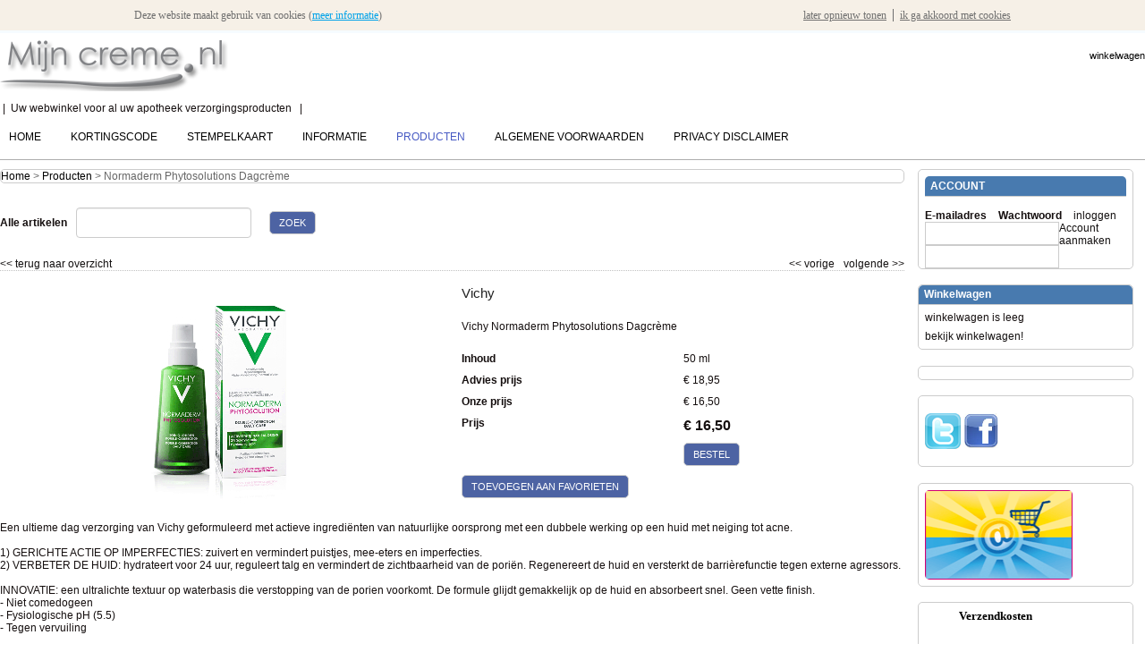

--- FILE ---
content_type: text/html;charset=UTF-8
request_url: https://www.mijncreme.nl/producten/vic-nor-17--normaderm-phytosolutions-dagcreme.html
body_size: 6849
content:
<!DOCTYPE html PUBLIC "-//W3C//DTD XHTML 1.0 Transitional//EN" "http://www.w3.org/TR/xhtml1/DTD/xhtml1-transitional.dtd">
<html class="no-js" lang="nl" >
        <head><link rel="dns-prefetch" href="//static.mijnwinkel-api.nl" /><link rel="dns-prefetch" href="//fonts.googleapis.com" /><link rel="dns-prefetch" href="//plugin.myshop.com" /><link rel="dns-prefetch" href="//netdna.bootstrapcdn.com" /><link rel="dns-prefetch" href="//media.myshop.com" /><link rel="dns-prefetch" href="//media.mijnwinkel-api.nl" /><link rel="dns-prefetch" href="//static.mijnwinkel-api.nl" />
<link rel="canonical" href="https://www.mijncreme.nl/producten/vic-nor-17--normaderm-phytosolutions-dagcreme.html" /><meta http-equiv="content-language" content="nl" />

<script type='text/javascript'>
var myshopInfo=function(){return {'viewpartName':'moreinfo','viewpart':'1'}}
</script>
                <meta http-equiv="content-type" content="text/html;UTF-8" />
        <meta http-equiv="X-UA-Compatible" content="IE=edge,chrome=1" />
                <title>Vichy Normaderm Phytosolutions Dagcr&egrave;me</title>        <meta name="keywords" content="Vichy Normaderm Phytosolutions Dagcr&amp;egrave;me" />
        <meta name="description" content="Vichy Normaderm Phytosolutions Dagcr&egrave;me" />
        <meta name="author" content="MijnWinkel" />
                                                <meta content="width=device-width, initial-scale=1, maximum-scale=1, user-scalable=no" name="viewport" />
                <link rel="stylesheet" href="https://static.mijnwinkel-api.nl/skins/responsive_master/css/bootstrap.min.css?v=2" />

                        <link rel="stylesheet" href="https://static.mijnwinkel-api.nl/skins/responsive_master/fonts/font-awesome.css?v=5" />

         <link type="text/css" rel="stylesheet" href="https://static.mijnwinkel-api.nl/skins/master/css/style.css?v=18318" />

        <link type="text/css" rel="stylesheet" href="https://static.mijnwinkel-api.nl/skins/aosta_res/base.css?v=18318" />                <link type="text/css" rel="stylesheet" href="https://www.mijncreme.nl/page-0-189-1-theme.css" />        <link type="text/css" rel="stylesheet" href="https://static.mijnwinkel-api.nl/views/library/jquery/plugins/jquery.plugins.css?v=18318" />

        <link type="text/css" rel="stylesheet" href="https://ajax.googleapis.com/ajax/libs/jqueryui/1.8.10/themes/base/jquery-ui.css?v=18318" />

        <link rel="stylesheet" type="text/css" href="https://static.mijnwinkel-api.nl/skins/responsive_master/css/flexnav.css?v=18318" />

                <link rel="shortcut icon" href="https://static.mijnwinkel-api.nl/skins/myshop5/images/favicon.ico" />

        <link rel="apple-touch-icon" href="https://static.mijnwinkel-api.nl/skins/myshop5/images/apple-touch-icon.png" />

        <link rel="apple-touch-icon" sizes="72x72" href="https://static.mijnwinkel-api.nl/skins/myshop5/images/apple-touch-icon-72x72.png" />

        <link rel="apple-touch-icon" sizes="114x114" href="https://static.mijnwinkel-api.nl/skins/myshop5/images/apple-touch-icon-114x114.png" />

                <script src="https://ajax.googleapis.com/ajax/libs/jquery/1.8.1/jquery.min.js?v=18318"></script>
                        <style style="myshop-block:style-productlist-related">            .myshp_basket_related_product_image img{                width:100px!important;                float:right;            }        </style>
    <script type='text/javascript' src='https://static.mijnwinkel-api.nl/views/library/lib_myshop.1.83.js'></script><meta property="og:title" content="Vichy" />
<meta property="og:image" content="https://myshop.s3-external-3.amazonaws.com/shop1325600.pictures.Vichy-Normaderm-Phytosolution-Daily-Care_250.jpg" />
<style>  </style>
<script type="text/javascript">              $(window).load(function(){  var gallery_width = $('.myshp_info_image_large').width()+"px";  /* Set Gallery Init  $('.myshp_info_image_large img').each(function(){     $(this).width(($(this).parents('.myshp_info_image_large').width())); }); */ $('.myshp_info_extra_images_thumbs a').click(function(){ $('.myshp_info_image_large').cycle($(this).index()); });                  $('.myshp_info_image_large').cycle({                      fx: 'fade',             prev: '.myshp_gallery_navigation_prev', next: '.myshp_gallery_navigation_next', timeout: '5000', speed: '1000', pauseOnPagerHover: true, containerResize: true,     slideResize: false, fit: 1, width: '100%',                     activePagerClass: 'activeSlide', pager: '.myshp_gallery_navigation_pager', onPagerEvent : function(){ console.log(gallery_width); }, before: function() {             $('.myshp_gallery_navigation_caption').html($(this).attr('alt'));         },  after: function(currSlideElement, nextSlideElement, options, forwardFlag){ currentSlide = $('.activeSlide').html();     if(!currentSlide) currentSlide = "1";     $('.myshp_gallery_navigation_pager_total').html(currentSlide + '/' + options.slideCount);                         $('a.myshp_gallery_navigation_max').attr('href', $(nextSlideElement).find("img").attr("src")); if($.fn.lightBox){ $('a.myshp_gallery_navigation_max').lightBox(); }                     }                 });                                  /*$('.myshp_gallery_navigation_next, .myshp_gallery_navigation_prev').css('top', $('.myshp_info_image_large').height()/2-15);*/                  /* Set Begining Button */ $( ".myshp_gallery_navigation_beginning" ).click(function() {      $('.myshp_info_image_large').cycle(0); });  /* Set Play and Pause Button */ $( ".myshp_gallery_play" ).click(function() { if ( $(this).find('.ui-button-text').text() === "play" ) { $(this).find('.ui-button-text').html('pause'); $(this).find('.ui-icon').removeClass('ui-icon-play').addClass('ui-icon-pause'); $('.myshp_info_image_large').cycle('resume'); } else { $(this).find('.ui-button-text').html('play'); $(this).find('.ui-icon').removeClass('ui-icon-pause').addClass('ui-icon-play'); $('.myshp_info_image_large').cycle('pause'); } }); /* Set End Button */ $( ".myshp_gallery_navigation_end" ).click(function() {      $('.myshp_info_image_large').cycle($('.myshp_info_image_large').size()-1); }); function onAfter(curr, next, opts) {     var index = opts.currSlide;     $('#prev')[index == 0 ? 'hide' : 'show']();     $('#next')[index == opts.slideCount - 1 ? 'hide' : 'show'](); } function onAfter1(curr,next,opts) {    currentSlide = $(".thePager a.activeSlide").html();     if(!currentSlide) currentSlide = "1";     $('.slideCaption').html(currentSlide + '/' + opts.slideCount); }             });         </script>

<style  type="text/css">           .myshp_basket_related_product_image_container, .myshp_basket_related_product_image{                 width:100px; padding-right:10px;             } .myshp_basket_related_product_image{ padding-right:10px;             } .myshp_basket_related_product_image img { max-width:100%; } .myshp_info_extra_images_thumbs, .myshp_gallery_navigation_caption, .myshp_gallery_navigation_pager_total { display: none; }         </style>
<script type="text/javascript" id="myshp_js_122"></script>

<link type="text/css" rel="stylesheet" href="https://static.mijnwinkel-api.nl/views/library/lib_reviews/css/reviews_v4.css?v=3" />

<script type="text/javascript" src="https://static.mijnwinkel-api.nl/views/library/jquery/plugins/jqscrollto/jquery.scrollTo-min.js?v=18318"> </script>
<script type="text/javascript" src="https://static.mijnwinkel-api.nl/views/library/lib_reviews/js/reviews.js?v=18318"> </script>

<link type="text/css" rel="stylesheet" href="https://static.mijnwinkel-api.nl/views/library/lib_breadcrumb/css/breadcrumb.css?v=18318" />


<script src="https://ajax.googleapis.com/ajax/libs/webfont/1.4.7/webfont.js"/><script type="text/javascript">
				
			  WebFont.load({
			    google: { families: [
			    	'Tangerine::latin'
			     ] }
			  };
			</script>

<script type='text/javascript'>
(function(){var l=document.location;if(l&&-1==l.href.indexOf('https:'))document.location=l.href.replace('http:', 'https:')})();
</script></head>
    <body data-role="page" class="myshp_column_count_2 shp-theme-1"><div id="myshp-body"><a name="myshp-page-top"><!-- page top --></a>        <div class="myshp_container" id="myshp_default8">            <div class="myshp_container_wrapper">                <header data-role="header" class="myshp_header">                    <div class="myshp_wrapper">                        <div class="myshp_logo">                            <a style="width:258px;height:57px;" data-ajax="false" class="myshp_logo__link" href="http://1325600.mijnwinkel.nl">                                <img title="Logo" alt="Logo" class="myshp_logo__image" src="https://myshop.s3-external-3.amazonaws.com/shop1325600.pictures.mijncreme-logo-staandvrij.png"></img>                            </a>                        </div>                        <div class="myshp_top_menu">                            <div data-role="list-divider" class="myshp_top_menu__toggle" style="display:none">                                <a class="myshp_top_menu__toggle_link">                                    <span class="myshp_top_menu__toggle_text">Menu</span>                                    <span class="myshp_top_menu__toggle_icon"></span>                                </a>                                </div>                            
<ul class="myshop_level1 myshp_top_menu__list">                                <li class="myshp_top_menu__item myshop_level1__li has-sub">                                    <a  id="myshp_menuitem_quick_top0"  href="https://www.mijncreme.nl/checkout/basket1/" class="myshp_top_menu__link">winkelwagen</a>                                    
                                </li></ul>                        </div>                        <div class="myshp_slogan">                            <div class="myshp_slogan__text">&nbsp;|&nbsp;&nbsp;Uw webwinkel voor al uw apotheek verzorgingsproducten &nbsp;&nbsp;|</div>                        </div>                        <div class="clear"></div>                    </div>                </header>                <button type="button" class="navbar-toggle menu-button" data-toggle="collapse" data-target=".navbar-collapse">                    <span class="sr-only">Toggle navigation</span>                    <span class="icon-bar"></span>                    <span class="icon-bar"></span>                    <span class="icon-bar"></span>                </button>                <nav>                    
<ul class="flexnav" data-breakpoint="800">                        <li class="">                            <a class="myshp_tab" id="myshp_menuitem1" onclick="swapTab('myshp_menuitem1');"  href="https://www.mijncreme.nl/welkom/">Home</a>                            
                        </li>                        <li class="">                            <a class="myshp_tab" id="myshp_menuitem2" onclick="swapTab('myshp_menuitem2');"  href="https://www.mijncreme.nl/kortingscode/">Kortingscode</a>                            
                        </li>                        <li class="">                            <a class="myshp_tab" id="myshp_menuitem3" onclick="swapTab('myshp_menuitem3');"  href="https://www.mijncreme.nl/stempelkaart/">Stempelkaart</a>                            
                        </li>                        <li class="">                            <a class="myshp_tab" id="myshp_menuitem4" onclick="swapTab('myshp_menuitem4');"  href="https://www.mijncreme.nl/about/">Informatie</a>                            
                        </li>                        <li class="">                            <a class="myshp_tabOn" id="myshp_menuitem5" onclick="swapTab('myshp_menuitem5');"  href="https://www.mijncreme.nl/producten/">Producten</a>                            
                        </li>                        <li class="">                            <a class="myshp_tab" id="myshp_menuitem6" onclick="swapTab('myshp_menuitem6');"  href="https://www.mijncreme.nl/voorwaarden/">Algemene voorwaarden</a>                            
                        </li>                        <li class="">                            <a class="myshp_tab" id="myshp_menuitem7" onclick="swapTab('myshp_menuitem7');"  href="https://www.mijncreme.nl/privacy-disclaimer/">Privacy Disclaimer</a>                            
                        </li></ul>                </nav>                <div style="display:none" class="navfixtop"></div>                <div class="myshp_main" role="main" data-role="content">                    <div class="myshp_wrapper">                        <div class="myshp_container3">                            <div class="myshp_container2">                                <div class="myshp_container1">                                                                        <div class="myshp_col2 myshp_col">                                        <div class="myshp_pad">                                            
                                                <div class="myshp_block  myshp_breadcrumb"><div id="breadcrumb-58"><div class="myshp_breadcrumb_inner"><a title="home" class="myshp_breadcrumb_link" href="/">Home</a><span class="myshp_breadcrumb_separator"> &gt; </span>
<a title="Producten" href="https://www.mijncreme.nl/producten/" class="myshp_breadcrumb_link">Producten</a><span class="myshp_breadcrumb_separator"> &gt; </span><span class="last">Normaderm Phytosolutions Dagcr&egrave;me</span></div></div></div><form name="data" method="get" action="/producten/vic-nor-17--normaderm-phytosolutions-dagcreme.html" autocomplete="off" onsubmit="javascript:return false;"><input type="hidden" value="-358E0CA7F6409B30834E8D409E4227668551FF8D" name="pk" /><input type="hidden" value="vic-nor-17" name="pid" /><input type="hidden" value="" name="cp" /><input type="hidden" value="&#47;producten&#47;p-1&#47;" name="ifs" /><input type="hidden" value="" name="_sort" /><input type="hidden" value="" name="_sort_order" /><input type="hidden" value="" name="a" /><input type="hidden" value="" name="id" /><input type="hidden" value="" name="i" /><input type="hidden" value="1" name="cid" /><input type="hidden" value="1325600" name="vid" /><input type="hidden" value="" name="fid" /><input type="hidden" value="" name="mpid" /><input type="hidden" value="0" name="stc" /><input type="hidden" value="1" name="supid" /><input type="hidden" value="" name="favid" /><input type="hidden" value="&#47;shop1325600&#47;rpc;jsessionid&#61;3852E628283B6AAF9ADD121FA7ABD9DC" name="url_rpc" /><input type="hidden" value="&#47;producten&#47;p-1&#47;" name="this" /><input type="hidden" value="nl" name="_lang" /><input type="hidden" value="" name="_globalsearch" /><input type="hidden" value="" name="si" /><input type="hidden" value="30" name="_rows" /><input type="hidden" value="" name="c" /><input type="hidden" value="1" name="m" /><input type="hidden" value="" name="o" /><input type="hidden" value="https&#58;&#47;&#47;www.mijncreme.nl&#47;checkout&#47;placeorder1" name="url_order_page" /><input type="hidden" value="" name="xy" /><table width="100%"><tr><td rowspan="1" colspan="1"><div class="myshp_info_search_block myshp_info_search_quick"><fieldset><table width="100%"><tr><td rowspan="1" colspan="1"><label>Alle artikelen</label></td><td rowspan="1" colspan="1"><input id="myshp_globalsearch" name="myshp_search_field_globalsearch" value="" onkeypress="myshop('no').keypress(arguments[0],myshop('no').action,false,'globalsearch')"/></td><td rowspan="1" colspan="1"><a class="myshp_button myshp_button_search" data-role="button" data-icon="search" data-iconpos="right" shape="rect" onclick="myshop('yes').action('globalsearch')"><span>zoek</span></a></td></tr></table></fieldset><div class="clear">&#32;</div>&#32;</div></td></tr></table><div class="clear">&#32;</div><div class="myshp_info_navigation"><a class="myshp_info_back_button" data-role="button" data-inline="true" data-icon="arrow-l" shape="rect" onclick="javascript:return myshop().action('back'),false;" href="javascript:void(0);"><span class="myshp_button_icon"><<&nbsp;</span><span>terug naar overzicht</span></a><a class="myshp_info_next_button" data-role="button" data-inline="true" data-icon="arrow-r" data-iconpos="right" shape="rect" href="/producten/vic-nor-21--phytosolutions-reingingsgel-200-ml.html" onclick="return myshop().c(this).cs(arguments[0]).l('/producten/vic-nor-21--phytosolutions-reingingsgel-200-ml.html').a('next'),false;">volgende<span class="myshp_button_icon" onclick="" href="">&nbsp;>></span></a><a class="myshp_info_prev_button" data-role="button" data-inline="true" data-icon="arrow-l" shape="rect" href="/producten/vic-nor-12--normaderm-complete.html" onclick="return myshop().c(this).cs(arguments[0]).l('/producten/vic-nor-12--normaderm-complete.html').a('prev'),false;"><span class="myshp_button_icon" onclick="" href=""><<&nbsp;</span><span>vorige</span></a>&#32;</div><div class="myshp-product"><div class="myshp_info_product myshp_info_gallery_1" itemscope itemtype="http://schema.org/Product"><div class="myshp_info_image"><div class="myshp_info_image_large"><img id="id.0.1.446.I:11"  alt="Vichy" src="https://myshop.s3-external-3.amazonaws.com/shop1325600.pictures.Vichy-Normaderm-Phytosolution-Daily-Care_250.jpg"/>&#32;</div>&#32;</div><div class="myshp_info_features"><table width="100%"><tr><td colspan="2" rowspan="1"><h1 id="id.0.1.446.A" ><!--v-->Vichy</h1></td></tr><tr><td colspan="2" rowspan="1"><p id="id.0.1.446.C" ><!--v-->Vichy Normaderm Phytosolutions Dagcr&egrave;me</p></td></tr><tr class="myshp_info_row"><td class="myshp_info_label" rowspan="1" colspan="1"><strong id="id.0.1.446.K:label">Inhoud</strong></td><td class="myshp_info_value" rowspan="1" colspan="1"><div id="id.0.1.446.K:value" >50 ml</div></td></tr><tr class="myshp_info_row"><td class="myshp_info_label" rowspan="1" colspan="1"><strong id="id.0.1.446.N:label">Advies prijs</strong></td><td class="myshp_info_value" rowspan="1" colspan="1"><div id="id.0.1.446.N:value" >&#8364; 18,95</div></td></tr><tr class="myshp_info_row"><td class="myshp_info_label" rowspan="1" colspan="1"><strong id="id.0.1.446.O:label">Onze prijs</strong></td><td class="myshp_info_value" rowspan="1" colspan="1"><div id="id.0.1.446.O:value" >&#8364; 16,50</div></td></tr><tr class="myshp_info_row" itemprop="offers" itemscope itemtype="http://schema.org/Offer"><td class="myshp_info_price_label" rowspan="1" colspan="1"><strong id="id.0.1.446.G:label"><!--l-->Prijs</strong></td><td class="myshp_info_price_value" rowspan="1" colspan="1"><meta itemprop="priceCurrency" id="id.0.1.446.A:17" content="EUR"><!--v-->&euro;</meta>&nbsp;<span id="id.0.1.446.A:18" ><!--v-->16,50</span></td></tr><tr class="myshp_info_row"><td rowspan="1" colspan="1">&nbsp;</td><td class="myshp_info_value" rowspan="1" colspan="1"><a href="javascript:void(0);" class="myshp_button myshp_info_order" data-role="button" shape="rect" onclick="return myshop().l('https://www.mijncreme.nl/checkout/placeorder1?i=i.1.446').s('i','i.1.446','si','1').a('add','vic-nor-17'),false;"><span>bestel&#32;</span></a></td></tr><tr><td colspan="2" rowspan="1"><a href="#" class="myshp_button myshp_info_favorites" data-role="button" data-icon="star" data-iconpos="right" shape="rect" onclick="return myshop().a('favorite-add','vic-nor-17'),false;"><span onclick="return myshop().a('favorite-add','vic-nor-17'),false;">toevoegen aan favorieten&#32;</span></a></td></tr></table>&#32;</div><div class="clear">&#32;</div><div class="myshp_info_description_long" id="id.0.1.446.D" ><!--v-->Een ultieme dag verzorging van Vichy geformuleerd met actieve ingredi&euml;nten van natuurlijke oorsprong met een dubbele werking op een huid met neiging tot acne.  <br /><br />1) GERICHTE ACTIE OP IMPERFECTIES: zuivert en vermindert puistjes, mee-eters en imperfecties.  <br />2) VERBETER DE HUID: hydrateert voor 24 uur, reguleert talg en vermindert de zichtbaarheid van de pori&euml;n. Regenereert de huid en versterkt de barri&egrave;refunctie tegen externe agressors.<br /><br />INNOVATIE: een ultralichte textuur op waterbasis die verstopping van de porien voorkomt. De formule glijdt gemakkelijk op de huid en absorbeert snel. Geen vette finish.<br />- Niet comedogeen<br />- Fysiologische pH (5.5)<br />- Tegen vervuiling</div><div class="clear">&#32;</div>&#32;</div></div><div class="clear">&#32;</div><div class="myshp_info_footer_bottom">&#32;</div><!-- process id 125:10:000:13--></form><style type="text/css">#myshop-reviews-basic{margin:0 !important;}</style>
<div id="id-myshop-reviews-basic" class="myshp_block"><script type="text/javascript">var jQueryScriptOutputted=false;initJQuery("ReviewsBasic");</script>
<div style="border-bottom:0;" class="myshp_reviews_block">De optie van reviews is niet geactiveerd</div></div>                                            <div class="clear"></div>                                        </div>                                    </div>                                                                            <div class="myshp_col3 myshp_col">                                            <div class="myshp_pad">                                                
<div  class="myshp_block "><div class="myshp_box"><span class="myshp_box_title">Account</span> <div id="loyalty_sidebar"></div> <script type="text/javascript" src="https://www.eventers.nl/mijncreme/loyalty.js?sidebar"></script></div></div><div class="myshp_side_basket myshp_block">                                                        <h3 class="myshp_side_basket__title">                                                            <span class="myshp_side_basket__text">winkelwagen</span>                                                        </h3>                                                        <div class="myshp_box myshp_side_basket__box">                                                            <p class="myshp_side_basket__count" id="basket_value_count">winkelwagen is leeg</p>                                                            <a class="myshp_side_basket__link" href="/checkout/basket1/">                                                                <span class="myshp_side_basket__Link_text">bekijk winkelwagen!</span>                                                            </a>                                                            <div class="clear"></div>                                                        </div></div><div class="myshp_block "><div class="myshp_box"><div style="display:block" id="google_translate_element"><!--script--></div></div><script type="text/javascript">function googleTranslateElementInit() {  new google.translate.TranslateElement({    pageLanguage: 'nl'  }, 'google_translate_element');}</script><script src="//translate.google.com/translate_a/element.js?cb=googleTranslateElementInit"><!--script--></script></div><div  class="myshp_block "><div class="myshp_box"><p><a href="https://twitter.com/mijncreme" target="_blank"><img alt="logo_twitter_40.png" height="40" src="https://myshop.s3-external-3.amazonaws.com/shop1325600.images.logo_twitter_40.png" title="logo_twitter_40.png" width="40"/></a>        <a href="https://www.facebook.com/pages/mijncremenl/162702877081425" target="_blank"><img alt="logo_facebook_40.png" height="40" src="https://myshop.s3-external-3.amazonaws.com/shop1325600.images.logo_facebook_40.png" title="logo_facebook_40.png" width="40"/></a></p></div></div><div  class="myshp_block "><div class="myshp_box"><a href="https://ideal.nl/consument/incoming/?o=155.100" target="_blank">        <img src="https://myshop.s3-external-3.amazonaws.com/shop1325600.images.idealLogosm.gif" width="165" height="100" border="0"/>     </a></div></div><div class="myshp_block  myshp_block_editor"><div class="myshp_box"><!-- WYSIWYG DISCOUNT CONTENT BLOCK /// $Revision: 3121 $ / $Date: 2009-11-30 23:15:48 +0100 (Mon, 30 Nov 2009) $ / $Author: miriam $ --><div><div id="myshp_discount_info"><span style="font-size: x-small;"><span style="font-family: verdana,geneva;"><strong><span style="font-size: small;"><span style="color: #95969d;"><span style="color: #000000;">Verzendkosten</span></span></span></strong></span></span><br />&nbsp;<p><span style="font-family: verdana,geneva;"><span style="font-size: xx-small;"><span style="color: #888888;"><span style="font-size: x-small;"><span style="color: #7d7f75;"><span style="font-size: small;"><span style="color: #000000;">Gratis bezorging </span></span></span></span></span></span></span></p><p><span style="font-family: verdana,geneva;"><span style="font-size: xx-small;"><span style="color: #888888;"><span style="font-size: x-small;"><span style="color: #7d7f75;"><span style="font-size: small;"><span style="color: #000000;">vanaf 50,- euro</span></span></span></span></span></span></span></p><p>&nbsp;</p><p><span style="font-family: verdana,geneva;"><span style="font-size: xx-small;"><span style="color: #888888;"><span style="font-size: x-small;"><span style="color: #7d7f75;"><span style="font-size: small;"><span style="color: #000000;">Anders 5,95 euro verzendkosten<strong> </strong></span></span></span></span></span></span></span></p></div></div></div></div><div id="id-myshop-reviews-summary-stars" class="myshp_block"><script type="text/javascript">var jQueryScriptOutputted=false;initJQuery("ReviewSummaryStars");</script>
<h3 class="myshp_reviews_title">Klanten over product</h3>De optie van reviews is niet geactiveerd</div>                                            </div>                                        </div>                                                                    </div>                            </div>                            <div class="clear"></div>                        </div>                        <div class="clear"></div>                    </div>                </div>                <footer data-role="footer" class="myshp_footer">                    <div class="myshp_wrapper" data-role="navbar">                        
<ul class="myshp_footer__list">                            <li>                                <a  id="myshp_menuitem_quick_bottom0"  href="https://www.mijncreme.nl/checkout/basket1/" title="winkelwagen">winkelwagen</a>                            </li></ul>                                                <div class="clear"></div>                    </div>                </footer>                <div class="clear"></div>            </div>            <div class="clear"></div>        </div>                                            <div class="myshp_cookies_warning">                <style>                    html{margin-top:35px;}                </style>
                <div>                    Deze website maakt gebruik van cookies (<a class="cookie-btn" href="/privacy-disclaimer">meer informatie</a>)                    <ul>                        <li>                            <a class="myshp_cookies_warning_later" onclick="return myshop().s('this',location.href).l(location.href).a('hide-tracking-message'),false;" href="#">later opnieuw tonen</a>                        </li>                        <li>                            <a onclick="return myshop().s('this',location.href).l(location.href).a('allow-tracking'),false;" href="#">ik ga akkoord met cookies</a>                        </li>                    </ul>                </div>            </div>                                                                            <!--[if lt IE 8]>             <script src="https://static.mijnwinkel-api.nl/skins/master/chrome_frame/warning_ie.js?v=18318"></script>
         <script>window.onload=function(){e("/skins/master/chrome_frame/")}</script>
        <![endif]-->                <script async="async" src="https://static.mijnwinkel-api.nl/views/library/jquery/plugins/jquery.plugins.js?v=18318"></script>
                                                <!--[if lt IE 7]>            <script src="//ajax.googleapis.com/ajax/libs/chrome-frame/1.0.3/CFInstall.min.js?v=18318"></script>
            <script>window.attachEvent('onload', function(){CFInstall.check({mode: 'overlay'})})</script>
        <![endif]-->        <noscript>            <div style="display:inline;">            <img height="1" width="1" style="border-style:none;" alt="" src="//googleads.g.doubleclick.net/pagead/viewthroughconversion/978550020/?value=0&amp;guid=ON&amp;script=0" fetchpriority="auto" loading="lazy" decoding="async" />            </div>        </noscript>         <script src="https://ajax.googleapis.com/ajax/libs/jqueryui/1.8.0/jquery-ui.min.js?v=18318"></script>
        <script src="https://static.mijnwinkel-api.nl/skins/responsive_master/js/bootstrap.min.js?v=18318"></script>
        <script src="https://static.mijnwinkel-api.nl/skins/master/js/libs/modernizr.custom.58608.js?v=18318"></script>
        <script type="text/javascript" src="https://static.mijnwinkel-api.nl/skins/responsive_master/js/jquery.flexnav.min.js?v=18318"></script>
        <script type="text/javascript" src="https://static.mijnwinkel-api.nl/skins/responsive_master/js/app_responsive.js?v=3"></script>
           <style type="text/css">                                    .ui-helper-hidden-accessible{                clip: inherit !important;            }                </style>
    <a name="myshp-page-bottom"><!-- page bottom --></a></div>
<script type="text/javascript">
if(self.myshopLoginErrorMessage)window.setTimeout("myshopLoginErrorMessage();",1);document.addEventListener('DOMContentLoaded', function() {if(self.myshop)myshop('no').init('1').r(3,false);if(self.myshopTrack){myshopTrack().init(1325600);}});
</script>
</body></html>


--- FILE ---
content_type: text/css;charset=UTF-8
request_url: https://static.mijnwinkel-api.nl/skins/aosta_res/base.css?v=18318
body_size: 9979
content:
fieldset{float:left}p{margin:12px 0}img{max-width:100%}#myshp-body{overflow:hidden}.myshp_block fieldset{width:100%}.myshp_col1 .myshp_pad,.myshp_col2 .myshp_pad,.myshp_col3 .myshp_pad{-webkit-box-sizing:content-box}.myshp_logo,.myshp_logo h1{max-width:100%}.myshp_logo a{display:block}.myshp_logo a img{max-height:100%}.myshp_button{display:inline-block;white-space:nowrap}.myshp_top_menu ul li a,.myshp_top_menu ul li a:link,.myshp_top_menu ul li a:visited,.myshp_top_menu ul li a:active{white-space:nowrap}#myshp-body footer{float:left;width:100%}@-webkit-keyframes safariSelectorFix{0%{zoom:1}100%{zoom:1}}.nav{position:relative;z-index:100;margin:0 auto;border-top:0;border-bottom:0}.myshop_level1{overflow:visible!important}.myshop_level2{padding:0;margin:0;list-style:none;border:0}.myshop_level1__li{float:left;position:relative}.myshop_level2,.myshop_level3{position:absolute;left:-9999px;padding:0 0 0 10px;z-index:1;width:auto;min-width:150%;border-top:0!important;border-top-left-radius:0;border-top-right-radius:0;background-color:#CCC;padding-left:0}.myshop_level2__li,.myshop_level3__li{background-image:none;padding-left:0;clear:left;float:none;width:100%;list-style:none}.myshop_level2 li:first-child{border:0;margin:0;padding:0}.myshop_level2__li a{font-size:12px!important;font-weight:normal;line-height:15px;display:block;margin-bottom:1px;padding:10px;text-decoration:none;border:none!important;border-radius:0 0 0 0!important;width:100%}.myshop_level1 :hover .myshop_level2{left:0}.myshop_level2 :hover .myshop_level3{left:100%;top:0}.myshp_checkout{margin:0 auto}.myshp_checkout td{text-align:left}.myshp_checkout input,.myshp_checkout textarea,.myshp_checkout select{border-color:#ccc;border-style:solid;border-width:1px;margin:0;float:none}.myshp_checkout input[type="checkbox"],.myshp_checkout input[type="radio"]{height:auto;margin:0 5px 0 0;float:none;width:auto;display:inline-block}.myshp_checkout_block{margin:20px 0 20px 0}.myshp_checkout_approval .myshp_checkout_block .myshp_block,.myshp_checkout_confirmation .myshp_checkout_block .myshp_block{min-height:70px}.myshp_checkout_approval .myshp_checkout_block tr:first-child .myshp_block,.myshp_checkout_confirmation .myshp_checkout_block tr:first-child .myshp_block{height:auto}.myshp_checkout .myshp_block .myshp_checkout_block{padding:0}.myshp_checkout_block .myshp_checkout_block_box{width:49.5%}.myshp_checkout_block_box_pad{padding:10px;background-color:#f5f5f6;border:1px solid #b6b6b6;min-height:112px;float:left;width:100%}.myshp_register_login .myshp_checkout_block_box_pad{min-height:182px}.myshp_checkout_block_box.myshp_checkout_login_register .myshp_checkout_block_box_pad{margin-right:0}fieldset{margin-bottom:10px}.myshp_checkout_link{clear:right;float:right;margin-top:5px}.myshp_required_label{color:#f00}.myshp_checkout_info{margin:10px 0}.myshp_checkout_data{background-color:#f5f5f6;border:1px solid #e6e6e7}.myshp_basket_products_header{text-align:left}.myshp_checkout_container .myshp_block.myshp_checkout_products{border-radius:0;padding:0;background-color:#f2f2f2;border:1px solid #b6b6b6}.myshp_checkout_products table{border-collapse:separate}.myshp_basket_products_header th{text-align:left;font-weight:bold;padding:5px;border-bottom:1px solid #b6b6b6;border-left:1px solid #b6b6b6}.myshp_basket_products_header th:first-child{border-left:0}.myshp_basket_product td{background-color:#FFF;border-bottom:1px solid #b6b6b6;border-left:1px solid #b6b6b6}.myshp_basket_product td:first-child{border-left:0}.myshp_checkout_products table tr.myshp_basket_vat table.myshp_basket_vat_table tr.myshp_basket_vat_total_divider{background-color:#b6b6b6}td.myshp_basket_vat_total_value,td.myshp_basket_vat_list_value,.myshp_basket_shipping_value{text-align:right}.myshp_checkout h2{font-size:18px;font-weight:bold;margin:0 0 20px}#myshp_checkout_powered-by{text-align:center;margin:20px 0;border-top:1px solid #b6b6b6;padding-top:10px;border-bottom:1px solid #b6b6b6;padding-bottom:10px;float:left;width:100%}#myshp_checkout_powered-by span{background:transparent!important}.myshp_checkout .myshp_checkout_breadcrumb{border:1px solid #b6b6b6;height:29px;line-height:27px}.myshp_checkout .myshp_checkout_breadcrumb ul li{list-style:none;float:left;padding:0 15px 0 10px;background-image:url("/skins/master/pic/breadcrumb-bullets.png");background-repeat:no-repeat;background-position:right 0;background-color:transparent;position:relative;font-size:11px}.myshp_checkout .myshp_checkout_breadcrumb ul li a{cursor:default;text-decoration:none;color:#333;background:none!important;border:none!important;text-shadow:0 0 0 transparent}.myshp_checkout .myshp_checkout_breadcrumb ul li.myshp_checkout_breadcrumb_active{font-weight:bold;background-color:#dfdfde;background-position:right -38px;background-image:none;padding:0 10px 0 10px}.myshp_checkout .myshp_checkout_breadcrumb ul li.myshp_checkout_breadcrumb_active span{background-image:url("/skins/master/pic/breadcrumb-bullets.png");position:absolute;right:-6px;height:27px;width:6px;background-position:0 -39px}.myshp_checkout .myshp_checkout_breadcrumb ul li.myshp_checkout_breadcrumb_preactive span{background-image:url("/skins/master/pic/breadcrumb-bullets.png");position:absolute;right:-3px;height:27px;width:6px;background-position:0 0;z-index:1}.myshp_checkout .myshp_control_buttons{margin:20px 0;padding:0;float:none!important}.myshp_checkout .myshp_basket_related_features .myshp_control_buttons{float:left!important}.myshp_checkout .myshp_button{float:left;text-transform:none}.myshp_checkout .myshp_button span span{display:inline;padding-top:0;padding-bottom:0;padding-right:0;padding-left:5px}.myshp_checkout .myshp_button.myshp_button_nextstep,.myshp_checkout .myshp_button.myshp_button_nextstep:hover{float:right;margin-left:25px!important}.myshp_checkout .myshp_button.myshp_button_prev span span,.myshp_checkout .myshp_button.myshp_button_prev:hover span span{padding-left:0;padding-right:5px}.myshp_checkout .myshp_button.myshp_button_continueshopping span span,.myshp_checkout .myshp_button.myshp_button_continueshopping:hover span span{padding-left:0;padding-right:5px}.myshp_checkout .myshp_button.myshp_button_help,.myshp_checkout .myshp_button.myshp_button_help:hover{float:right}.myshp_checkout .myshp_button.myshp_button_register,.myshp_checkout .myshp_button.myshp_button_register:hover{float:right}.myshp_button_postnl{float:right;clear:right;margin-top:20px}.myshp_checkout_basket_empty{padding-top:20px;font-size:12px}.myshp_checkout_basket_empty p{font-size:12px}.myshp_checkout_customerdata{background-color:#f5f5f6;border:1px solid #e6e6e7;padding:5px}.myshp_checkout_customerdata tr{margin-bottom:10px}.myshp_checkout_customerdata td{width:50%}.myshp_checkout_customerdata td .myshp_checkout_customerdata_pad{background-color:#f5f5f6;border:1px solid #e6e6e7;padding:5px;min-height:150px}.myshp_checkout_customerdata_billing .myshp_checkout_customerdata_pad,.myshp_checkout_customerdata_shippingmethod .myshp_checkout_customerdata_pad,.myshp_checkout_customerdata_paymethod .myshp_checkout_customerdata_pad{margin:0 5px 10px 0}.myshp_checkout_customerdata_address .myshp_checkout_customerdata_pad,.myshp_checkout_customerdata_email .myshp_checkout_customerdata_pad,.myshp_checkout_customerdata_remark .myshp_checkout_customerdata_pad{margin:0 0 10px 5px}.myshp_checkout_products table tr td{padding:5px}.myshp_checkout_products table tr td span{white-space:nowrap}.myshp_checkout_products table tr th.myshp_basket_product_quantity{text-align:center}.myshp_checkout_products table tr th.myshp_basket_product_quantity span{width:70px}.myshp_checkout_products table tr th.myshp_basket_product_unitprice{text-align:right}.myshp_checkout_products table tr th.myshp_basket_product_totalprice{text-align:right;white-space:nowrap}.myshp_checkout_products table tr th.myshp_basket_product_totalprice span{width:85px}.myshp_checkout_products table tr.myshp_basket_product td span{width:auto;float:right;padding-right:8px}.myshp_checkout_products table tr.myshp_basket_product td.myshp_basket_product_quantity span{float:none}.myshp_checkout_products table tr td.myshp_basket_product_description p{margin:0}.myshp_checkout_products table tr td.myshp_basket_product_quantity{text-align:center}.myshp_checkout_products table tr td.myshp_basket_product_quantity a{color:#000}.myshp_checkout_products table tr td.myshp_basket_product_unitprice{text-align:right}.myshp_checkout_products table tr td.myshp_basket_product_totalprice{text-align:right}.myshp_checkout_products table tr td.myshp_basket_product_controls{font-size:11px;text-align:right}.myshp_checkout_products table tr.myshp_basket_action td{text-align:right}.myshp_checkout_products table tr.myshp_basket_shipping td,.myshp_checkout_products table tr.myshp_basket_payment td{text-align:right}.myshp_checkout_products table tr.myshp_basket_shipping td.myshp_basket_shipping_selector select{float:right}.myshp_checkout_products table tr.myshp_basket_shipping td.myshp_basket_shipping_value{text-align:right;vertical-align:middle}.myshp_checkout_products table tr.myshp_basket_spacer td{padding:0}.myshp_checkout_products table tr.myshp_basket_spacer td div{height:7px;overflow:hidden}.myshp_checkout_products table tr.myshp_basket_vat td{vertical-align:bottom;padding-bottom:0}.myshp_checkout_products table tr.myshp_basket_vat td td{padding:0}.myshp_checkout_products table tr.myshp_basket_vat table.myshp_basket_vat_table{border:0}.myshp_checkout_products table tr.myshp_basket_vat table.myshp_basket_vat_table tr td{padding:5px 5px 5px 0}.myshp_checkout_products table tr.myshp_basket_vat table.myshp_basket_vat_table tr.myshp_basket_vat_list label{white-space:nowrap}.myshp_checkout_products table tr.myshp_basket_vat table.myshp_basket_vat_table tr.myshp_basket_vat_total_divider td{padding:0}.myshp_checkout_products table tr.myshp_basket_total{font-size:12pt}.myshp_checkout_products table tr.myshp_basket_total .myshp_basket_total_label,.myshp_checkout_products table tr.myshp_basket_total #myshp_basket_total_value{text-align:right;font-weight:bold;vertical-align:top}.myshp_checkout_products table tr.myshp_basket_total .myshp_basket_total_label label{margin-right:0}.myshp_checkout_products table tr.myshp_basket_coupon td.myshp_basket_coupon_container{padding:0}.myshp_checkout_products table tr.myshp_basket_coupon td.myshp_basket_coupon_container table{border:0}.myshp_checkout_products table tr.myshp_basket_coupon td.myshp_basket_coupon_container .myshp_basket_coupon_field_label{text-align:right}.myshp_checkout_products table tr.myshp_basket_coupon td.myshp_basket_coupon_container label{font-size:11px;white-space:nowrap;margin-right:0}.myshp_checkout_products table tr.myshp_basket_coupon td.myshp_basket_coupon_container #myshp_basket_coupon_field{text-align:right;vertical-align:middle}.myshp_checkout_products table tr.myshp_basket_coupon td.myshp_basket_coupon_container input{margin:0;float:none}.myshp_basket_terms_conditions{margin:20px 0}.myshp_basket_terms_conditions a{font-size:11px}.myshp_checkout_block_login{float:left;width:100%;margin:20px 0 0 0}.myshp_checkout.myshp_register_login .myshp_block.myshp_checkout_block{width:49.5%;float:left;min-height:197px}@media all and (max-width:560px){.myshp_checkout_products tr.myshp_basket_shipping{padding:0 10px}body .myshp_checkout_products{padding-bottom:10px!important;background-color:#fff!important}.myshp_checkout.myshp_register_login .myshp_block.myshp_checkout_block{width:100%;margin:0}.myshp_checkout_shipping .myshp_basket_product{overflow:auto}.myshp_checkout_shipping .myshp_basket_product td{float:left}.myshp_checkout_shipping .myshp_basket_product td.myshp_checkout_shippingcost{float:right}}.myshp_register_login td{vertical-align:middle;width:100px}.myshp_register_login td input{margin-bottom:7px}.myshp_block_spacer{width:1%;float:left}.myshp_checkout_customerdata_delivery{margin:00px 0 0;min-height:0}.myshp_checkout_customerdata_delivery h3{width:100%}.myshp_checkout_customerdata_shipping td,.myshp_checkout_customerdata_delivery td{vertical-align:middle;padding-bottom:7px}.myshp_checkout_customerdata_shipping label,.myshp_checkout_customerdata_delivery label{text-align:left;margin-right:5px}.myshp_checout_customerdata_options{float:left;clear:left;margin:10px 0;width:100%}.myshp_checout_customerdata_options label{float:left}.myshp_checout_customerdata_options td{padding-bottom:0}#myshp_checkout_delivery_selection input{float:left;clear:left}#myshp_checkout_delivery_selection label{text-align:left;width:auto;padding-bottom:10px}.myshp_checkout_block .myshp_checkout_block_box label{display:inline-block}.myshp_checkout_shipping tr.myshp_basket_product:last-child td,.myshp_checkout_payment tr.myshp_basket_product:last-child td{border-bottom:0}.myshp_checkout_shipping tr.myshp_basket_product td label:first-child,.myshp_checkout_payment tr.myshp_basket_product td label:first-child{font-weight:bold}.myshp_checkout_shippingdata{margin-top:20px}.myshp_checkout_shipping .myshp_checkout_shippingcost{text-align:right}.myshp_checkout_shipping input[type='radio']{float:left}tr.myshp_basket_products_header th.myshp_checkout_shippingcost,.myshp_checkout_shippingcost{text-align:right}.myshp_checkout_payment .myshp_basket_product input{margin:0}.myshp_checkout_payment .myshp_basket_product label{display:inline-block}.myshp_checkout_payment .myshp_basket_product span.myshp_checkout_payment_control{margin-right:5px}.myshp_checkout_payment .myshp_checkout_paymentcost{text-align:right}.myshp_link_option{border-bottom:1px solid #d4d2cc;padding:10px 0}.myshp_block_featured_product{overflow:hidden}.myshp_block_featured_product a.myshp_button{float:none;display:inline-block;clear:both}.myshp_box .jcarousel-container .jcarousel-prev{border-color:transparent #555 transparent #555;border-style:solid;border-width:20px 20px 20px 0;width:0;height:0;background:0;cursor:pointer}.myshp_box .jcarousel-container .jcarousel-next{border-color:transparent #555 transparent #555;border-style:solid;border-width:20px 0 20px 20px;width:0;height:0;background:0;cursor:pointer}.myshp_box .jcarousel-container.jcarousel-container-vertical .jcarousel-prev{border-width:0 20px 20px;border-color:transparent transparent #555}.myshp_box .jcarousel-container.jcarousel-container-vertical .jcarousel-next{border-width:20px 20px 0 20px;border-color:#555 transparent transparent transparent}.myshp_block_featured_product a,.myshp_block_featured_product li,.myshp_block_featured_product div{text-align:center}.myshp_block_featured_product .myshp_block_featured_product_info span.myshp_block_featured_product_description,.myshp_block_featured_product .myshp_block_featured_product_info span.myshp_block_featured_product_price_old,.myshp_block_featured_product .myshp_block_featured_product_info span.myshp_block_featured_product_price,.myshp_block_featured_product .myshp_block_featured_product_info span.myshp_block_featured_product_discount{display:block}.myshp_block_featured_product .myshp_block_featured_product_wrapper h4{min-height:30px}.myshp_block_featured_product .myshp_block_featured_product_description{min-height:28px}.myshp_block_featured_product .myshp_block_featured_product_wrapper h4,.myshp_block_featured_product .myshp_block_featured_product_image,.myshp_block_featured_product .myshp_block_featured_product_info,.myshp_block_featured_product .myshp_block_featured_product_description{margin-bottom:7px}.myshp_block_featured_product ul{list-style:none}.myshp_block_featured_product ul li a{max-width:100%}.myshp_block_featured_product ul li img{max-width:100%}.myshp_block_featured_product_price_old{text-decoration:line-through}.myshp_block_featured_product_wrapper{text-align:center}.myshp_block_featured_product_navigation{width:30px;height:20px;float:right}.myshp_block_featured_product_navigation_next,.myshp_block_featured_product_navigation_prev{cursor:pointer;background-color:transparent;background-repeat:no-repeat;background-position:0 0;text-indent:-5000px;width:11px}.myshp_block_featured_product_navigation_next{float:right;background-image:url("/views/library/jquery/plugins/jpaginate/images/next.png")}.myshp_block_featured_product_navigation_prev{float:left;background-image:url("/views/library/jquery/plugins/jpaginate/images/previous.png")}.myshp_block_featured_product_price,.myshp_block_featured_product_discount{font-size:1.5em;position:relative;letter-spacing:-1px;display:block;padding-left:0;padding-top:0;margin:0}.myshp_block_featured_product_design_1{position:relative}.myshp_block_featured_product_design_1 ul{width:100%;height:100%}.myshp_block_featured_product_design_1 ul li{text-align:center;width:100%;height:100%}.myshp_block_featured_product_design_1 .myshp_block_featured_product_image{width:100%;max-height:60%;overflow:hidden}.myshp_block_featured_product_design_1 ul li img{max-width:100%;margin:10px 0;display:inline-block}.myshp_block_featured_product_design_1 ul li a{clear:both;display:inline-block;float:none}.myshp_block_featured_product_design_1 ul li .myshp_button span{width:auto}.myshp_block_featured_product_design_2 img,.myshp_block_featured_product_design_3 img{max-width:80px}.myshp_block_featured_product_design_2 a.myshp_button{margin-top:7px}.myshp_block_featured_product_design_3 ul li{float:left;clear:right;width:25%}.myshp_block_featured_product_design_3 ul li:first-child{margin-left:0}.myshp_block_featured_product_design_3 .myshp_box{padding:2%}.myshp_block_featured_product_design_3 ul li h4,.myshp_block_featured_product_design_3 ul li .myshp_block_featured_product_info,.myshp_block_featured_product_design_3 ul li .myshp_block_featured_product_image{padding-left:5%}.myshp_block_featured_product_design_3 ul li:first-child h4,.myshp_block_featured_product_design_3 ul li:first-child .myshp_block_featured_product_info,.myshp_block_featured_product_design_3 ul li:first-child .myshp_block_featured_product_image{padding:0}.myshp_block_featured_product_design_3 span{float:none;display:block}.myshp_block_featured_product_design_3 a{display:inline-block;margin:10px auto;width:auto;float:none}.myshp_block_featured_product_design_4 li,.myshp_block_featured_product_design_4 li{text-align:center}.myshp_block_featured_product_design_4 ul{float:left;width:100%}.myshp_block_featured_product_design_4 ul li{float:left;clear:left;padding:10px 0 0;margin:10px 0 0}.myshp_block_featured_product_design_4 .myshp_box{padding:0}.myshp_block_featured_product_design_4 ul li{border-top-color:#dedee4;border-top-style:solid;border-top-width:1px;width:100%;padding-top:10px;margin-top:10px}.myshp_block_featured_product_design_4 ul li:first-child{border-top:0;padding-top:0;margin-top:0}.myshp_block_featured_product_design_4 ul li .myshp_block_featured_product_wrapper{width:100%}.myshp_block_featured_product_design_4 ul li:hover{opacity:.9;filter:alpha(opacity=90)}.myshp_block_featured_product_design_4 ul li h4{margin-bottom:2px}.myshp_block_featured_product_design_4 ul li img{max-width:50px}.myshp_block_featured_product_design_4 .myshp_block_featured_product_image{width:38%;float:left}.myshp_block_featured_product_design_4 .myshp_block_featured_product_image a{margin:0 0 10px}.myshp_block_featured_product_design_4 .myshp_block_featured_product_info,.myshp_block_featured_product_design_4 ul li h4{width:57%;float:right;text-align:left}.myshp_block_featured_product_design_4 .myshp_block_featured_product_image{text-align:left;margin-bottom:0}.myshp_block_featured_product_design_4 ul li img{max-width:100%}.myshp_block_featured_product_design_5 .myshp_box{padding:10px 30px 10px 10px}.myshp_block_featured_product_design_5 h4{margin-bottom:10px}.myshp_block_featured_product_design_5 ul{padding-left:20px}.myshp_block.myshp_block_featured_product_design_5 ul li{list-style:decimal;margin-bottom:10px}.myshp_block_featured_product_design_5.myshp_block .myshp_box{padding:10px 30px 10px 10px}.myshp_block_featured_product_design_6 li{float:none!important;height:auto!important}.myshp_block_featured_product_design_6 a{float:none;display:block;margin-top:10px}.myshp_block.myshp_slide_filter a.myshp_button{float:right}.myshp_block_newproducts h3{margin-bottom:0}.myshp_block_newproducts .myshp_box{width:100%;border-style:solid;border-width:1px;border-top:0;float:left;padding:.6em}.myshp_block_newproducts .myshp_box .prod-top{text-align:center;padding:0 10px;width:25%;border-left-width:1px;border-left-style:solid;float:left}.myshp_block_newproducts .myshp_box .prod-top:first-child{border-left:0}.myshp_block_newproducts .myshp_box .prod-top h3{min-height:56px}.myshp_block_newproducts .myshp_box .prod-top .prod-thumb{height:118px;margin:0 auto}.myshp_list_product select{float:none}#myshp_default6 .myshp_list_row,#myshp_default4 .myshp_list_row,#myshp_default2 .myshp_list_row{width:100%}#myshp_default6 .myshp_list_product,#myshp_default4 .myshp_list_product,#myshp_default2 .myshp_list_product{padding-right:0;width:100%!important}#myshp_default6 .myshp_list_product_image_box,#myshp_default4 .myshp_list_product_image_box,#myshp_default2 .myshp_list_product_image_box{float:left;width:30%;padding-right:10px}#myshp_default6 .myshp_list_product_features,#myshp_default4 .myshp_list_product_features,#myshp_default2 .myshp_list_product_features{float:left;width:70%}#myshp_default9 .myshp_list_product{padding-bottom:6px}#myshp_default9 .myshp_list_product_box{border-radius:.6em;box-shadow:5px 5px 5px #ccc}#myshp_default9 .myshp_list_product_title{border-radius:.5em .5em 0 0}#myshp_default3 .myshp_list_product{padding-bottom:6px}#myshp_default3 .myshp_list_product_box{border:1px solid #ccc;box-shadow:5px 5px 5px #ccc}#myshp_default10 .myshp_list_product_box{border-radius:.6em;border:3px double #ccc}#myshp_default11 .myshp_list_product_box{border:0}#myshp_default6 .myshp_list_product_box{border-radius:.6em .6em 0 0;box-shadow:3px 3px 5px #ccc}#myshp_default6 .myshp_list_product_features,#myshp_default6 .myshp_list_product_price,#myshp_default2 .myshp_list_product_features,#myshp_default2 .myshp_list_product_price,#myshp_default4 .myshp_list_product_price,#myshp_default4 .myshp_list_product_features{text-align:left;padding-left:0}#myshp_default6 .myshp_control_buttons,#myshp_default2 .myshp_control_buttons,#myshp_default4 .myshp_control_buttons{float:right}#myshp_default2 .myshp_list_product_features table td.myshp_list_product_feature_label{text-align:left}#myshp_default2 .myshp_button.myshp_button_moreinfo,#myshp_default2 .myshp_list_product_quantity_field,#myshp_default2 .myshp_button.myshp_button_order{float:left}#myshp_default2 .myshp_list_product_quantity_field{margin:0 10px 0 5px}#myshp_default2 .myshp_control_buttons{float:left}#myshp_default4 .myshp_list_product_box{border:0}.myshp_info_search_block{margin-bottom:0}.myshp_info_search_block fieldset{margin-bottom:0;float:left;margin-right:10px;margin-bottom:10px}.myshp_info_search_block label{margin:0;float:left}.myshp_info_search_block td{vertical-align:middle;padding-right:10px}.myshp_info_search_block input{float:left;margin-right:0}.myshp_info_search_block .myshp_button{float:none;display:inline-block;margin-left:0}.myshp_list_navigation,.myshp_info_footer_bottom{padding:10px 0;border-top:1px solid #ccc;border-bottom:1px solid #ccc;font-size:11px;float:left;width:100%}.myshp_list_navigation.myshp_list_navigation_bottom{margin-bottom:1.45em}.myshp_list_navigation.myshp_list_navigation_top{margin:1.45em 0}.myshp_list_navigation_buttons{float:right}.myshp_list_navigation_button_prev{margin-left:10px}.myshp_list_navigation_button_next{margin-right:10px}.myshp_list_row{float:left;width:100%;margin-bottom:1.45em;position:relative;overflow:visible}.zoomPad{z-index:auto!important}.myshp_list input{float:none}.myshp_list_product{float:left;width:25%}.myshp_list_product_box{border:1px solid #ccc;margin:0;padding:0 0 10px 0}.myshp_list_product h3{text-align:center;font-size:12px}.myshp_list_product_details{margin-top:10px}.myshp_list_product_image{text-align:center;margin-bottom:10px}.myshp_list_product_image a img{max-width:100%}.myshp_list_product_features{text-align:center;margin-bottom:10px;padding:0 5px}.myshp_list_product_features table{width:100%}.myshp_list_product_features table td.myshp_list_product_feature_label{text-align:right;padding-right:5px;width:50%}.myshp_list_product_features table td.myshp_list_product_feature_value{text-align:left}.myshp_list_product label{display:inline-block}.myshp_list_product_break{display:block}.myshp_list_product_price{text-align:center}.myshp_list_product_price label{padding-right:5px}.myshp_list_product_price_value{font-weight:bold;font-size:14pt;white-space:nowrap}.myshp_control_buttons{padding:0;margin:10px 0 0 0;text-align:center}.myshp_list_product_quantity_field{margin:5px 0 10px}.myshp_basket_related_table{margin-top:5px}.myshp_control_buttons a.myshp_button.myshp_button_moreinfo{display:inline-block;margin:0 5px 5px 0;float:none}.myshp_control_buttons a.myshp_button.myshp_button_order{display:inline-block;float:none}.myshp_basket_related_product_image{padding-right:10px}.myshp_basket_related_product_image img{max-width:none}.myshp_basket_related_features .myshp_control_buttons{padding:0;float:left}.myshp_basket_related_features .myshp_control_buttons a.myshp_button.myshp_button_moreinfo{margin-right:10px;float:left}.myshp_basket_related_features .myshp_control_buttons a.myshp_button.myshp_button_order{float:left}.myshp_poweredby{float:left}.myshp_info_product{width:100%}.myshp_info_navigation{background:none repeat scroll 0 0 transparent;border-bottom:1px dotted #c1c1c1;margin:1em 0 1em;padding:0;text-align:right;float:left;width:100%}.myshp_info_back_button{float:left}.myshp_info_next_button{float:right;margin-left:10px}.myshp_info_image{float:left;width:49%;text-align:center}.myshp_info_image{width:49%!important}.myshp_info_image_large img,.myshp_info_image_large{max-width:100%!important}.myshp_info_image,.myshp_basket_related_product_image{position:relative}.myshp_checkout .myshp_basket_related_product_image{width:100px}.myshp_info_image{width:49%;position:relative}.myshp_info_image_large a{max-width:100%}.myshp_info_image_large img{max-width:100%;height:auto;width:auto}.myshp_info_extra_images_thumbs a{padding:5px;border:1px solid #e8e8e8;margin-right:5px;display:inline-block}.myshp_info_extra_images_thumbs a:hover{border-color:#000}.myshp_info_extra_images_thumbs img{width:50px}.myshp_info_extra_images_thumbs div{display:inline-block}.myshp_info_image_large{-moz-box-sizing:content-box;-webkit-box-sizing:content-box;box-sizing:content-box;text-align:center}.myshp_gallery_navigation_controls{padding:0 5px;margin:10px 0}.myshp_gallery_navigation_controls a{margin:0 2px}.myshp_info_image{-moz-box-sizing:content-box;-webkit-box-sizing:content-box;box-sizing:content-box}.myshp_info_extra_images_thumbs{display:none}.myshp_gallery_navigation{margin:10px auto 0;padding:10px 5px}.myshp_gallery_navigation_pager{margin-top:-10px}.myshp_gallery_navigation_beginning,.myshp_gallery_navigation_end,.myshp_gallery_navigation_max{display:none!important}.myshp_gallery_navigation{position:relative}.myshp_gallery_navigation_caption{left:30px}.myshp_gallery_navigation_caption,.myshp_gallery_navigation_pager_total{color:#fff;float:left;padding:0;font-size:14px;position:absolute;top:50%;margin-top:-8px;display:none}.myshp_info_value div,.myshp_info_value div img{max-width:100%}.myshp_info_features{width:49%;float:right}.myshp_info_row_control input{width:100px}.myshp_info_product{float:left}.myshp_info_price_value{font-weight:bold;font-size:12pt}label{margin-right:10px;display:inline-block}.myshp_info_features td{padding:5px 0;width:50%}.ui-select span{text-transform:none}.myshp_info_features td.myshp_info_label{padding-right:10px}.myshp_basket_related_product_details{text-align:left;width:100%}.myshp_basket_related_features td{padding:2px 0}.myshp_basket_related_features td.myshp_basket_related_features_label{padding-right:10px;width:100px}.myshp_info_description_long{margin:1.45em 0}.myshp-product .myshp_control_buttons{margin:5px 0}.myshp-product h1{font-size:11pt}.myshp_maincontent_welcome_content_title{font-size:20px}.myshp_basket_related_product_row{padding-bottom:1.45em}.myshp_basket_related_product_description{margin:5px 0}#myshp_info_footer{background-color:transparent!important}.myshp_info_footer_bottom{text-align:center;margin:1.45em 0}fieldset{float:left}fieldset label{float:left;margin:0 10px 0 0}.myshp_info_search_block td{vertical-align:middle}.myshp_button.myshp_info_search{margin-left:0}.myshp_gallery_navigation{text-align:center;margin:10px 0 0 0}.myshp_gallery_navigation a{width:30px;height:32px;cursor:pointer;display:inline-block;border-radius:5px;text-align:center;z-index:7;outline:0}.myshp_gallery_navigation a span{display:inline-block;text-indent:-999em}.myshp_gallery_navigation_prev .myshp_gallery_navigation_icon{background:url("/skins/master/pic/arrow-prev.gif") repeat scroll 0 0 transparent}.myshp_gallery_navigation_next .myshp_gallery_navigation_icon{background:url("/skins/master/pic/arrow-next.gif") repeat scroll 00px 0 transparent}.myshp_gallery_navigation_pager{margin:0}.myshp_gallery_navigation_pager a{background:url("/views/library/lib_ipad_skin/images/dot20070414.png") no-repeat scroll 0 0 transparent;width:10px;height:8px;border:0;text-indent:-999em}.myshp_gallery_navigation_pager a.activeSlide{background-position:0 -16px!important}.myshp_gallery_navigation_pager a:hover{background-position:0 -8px!important}#id-myshop-reviews-basic{margin:0!important;padding:0!important}#id-myshop-reviews-basic .myshp_reviews_big_title{margin-bottom:10px!important;background:transparent;border-color:#000}#id-myshop-reviews-basic span.myshp_reviews_title,#id-myshop-reviews-basic h3.myshp_reviews_title{padding-bottom:10px!important;background:transparent}#id-myshop-reviews-basic .myshp_block_review_button{float:none!important}body.myshp_block_inner,body.myshp_block_inner #myshp-body{background:0}body.myshp_block_inner .myshp_block_inner_button{text-indent:0}body.myshp_block_inner fieldset{width:99.2%}body.myshp_block_inner label{cursor:pointer}input.myshp_block_inner_button{text-indent:0}#myshp_contact_form h3{margin:0}.myshp_sitemap_leftside,.myshp_sitemap_in_between_1,.myshp_sitemap_in_between_2,.myshp_sitemap_rightside{float:left}.myshp_sitemap_in_between_1,.myshp_sitemap_in_between_2{width:.5%}.myshp_sitemap_column_0,.myshp_sitemap_column_1,.myshp_sitemap_column_2{float:left;width:33%}.myshp_sitemap_category{margin-bottom:10px}.lof-slidecontent{margin:0 auto 20px!important;padding:0}.myshp_block.lof-slidecontent img{margin:0!important}#lightbox-container-image-data-box{-moz-box-sizing:content-box;-webkit-box-sizing:content-box;box-sizing:content-box}#myshp_contentframe{padding:30px}@media all and (min-width:481px) and (max-width:1024px){.myshp_container,.myshp_wrapper,.myshp_container .myshp_container_wrapper{width:100%!important}.myshp_container_wrapper{padding:0 2%}}.menu-toggle{width:0;height:0;border-left:10px solid transparent;border-right:10px solid transparent;border-top:10px solid #fff;cursor:pointer;float:right}.menu-toggle{border-top-color:#bf1c09}.menu-toggle{float:none;margin-left:10px}.search-toggle,.nav-toggle,.menu-toggle{display:none}.myshp_button.myshp_button_search{cursor:pointer}.myshp_side_basket.myshp_block h3{text-transform:capitalize}.myshp_cookies_warning{background-color:#f6f0e7;border-bottom:3px solid #f6fbff;padding:10px 0;position:fixed;text-align:center;top:0;width:100%;z-index:5000}.myshp_cookies_warning div a{border-left:1px solid #6f6f6f;margin-left:7px;padding-left:7px;text-decoration:underline;color:#6f6f6f;font-family:verdana}.myshp_cookies_warning div{color:#6f6f6f;margin:auto;text-align:left;width:1000px;padding-left:10px;padding-right:10px;font-family:verdana}.myshp_cookies_warning ul{float:right}.myshp_cookies_warning ul li{display:inline-block;float:left}a.cookie-btn:link,a.cookie-btn:visited{border:medium none;color:#00a2e8;margin:0;padding:0}.myshp_cookies_warning div li:first-child a{border-left:none}.myshp_cookies_warning a{cursor:pointer}.myshp_block_blog_menu .month{padding-left:1em}.myshp_block_blog_menu a{white-space:nowrap}.myshp_myaccount_products{width:100%;margin-bottom:10px}.myshp_myaccount_products td,.myshp_myaccount_products th{text-align:left;padding:5px;border:1px solid #ccc}.myshp_myaccount_totalcount{width:100px;text-align:right!important}.myshp_myaccount_productid{width:110px;text-align:right!important}.myshp_myaccount_view{width:50px}.myshp_myaccount_products th{font-weight:bold;font-size:12px}.myshp_myaccount_pagesize{margin-bottom:5px}.myshp_myaccount_favorites{width:100%;margin-bottom:10px}.myshp_item-separator{border-bottom:1px dotted #ccc;margin:10px 0}.myshp_myaccount_favorites tr:last-child{display:none}.myshp_myaccount_favorites td{text-align:left;padding:5px}td.myshp_align-middle{vertical-align:middle}td.myshp_favorites_image{padding-right:15px;width:150px;max-width:135px;height:138px;min-height:138px;line-height:0}.myshp_myaccount_invoices,.myshp_myaccount_invoice{width:100%;margin-bottom:10px}.myshp_myaccount_invoices td,.myshp_myaccount_invoices th,.myshp_myaccount_invoice td,.myshp_myaccount_invoice th{text-align:left;padding:5px;border:1px solid #ccc}.myshp_myaccount_invoices th,.myshp_myaccount_invoice th{font-weight:bold;font-size:12px}.myshp_myaccount_datetime{width:130px}.myshp_myaccount_ordernumber{width:110px}.myshp_myaccount_state{width:50px}.myshp_myaccount_productcount{width:100px;text-align:right!important}.myshp_myaccount_total{width:100px;text-align:right!important}.myshp_myaccount_view{width:45px}.myshp_myaccount_order{width:45px}.myshp_myaccount_productid{width:90px}.myshp_myaccount_price{width:100px;text-align:right!important}.myshp_myaccount_quantity{width:65px}.myshp_myaccount_orderview{margin:3% 10%;float:left;width:80%;border:1px solid #ccc;padding:0 2%}.myshp_myaccount_navigation{margin:5px 0;text-align:center}.myshp_myaccount_navigation .myshp_myaccount_back{float:left}.myshp_myaccount_pagesize{margin-bottom:5px}.myshp_myaccount_orderall{margin-top:5px;float:right}.myshp_myaccount_sort{padding-left:20px!important;background-image:url(/pic/myaccount/arrow_up_open.png);background-repeat:no-repeat;background-position:3px 6px}.myshp_myaccount_sort:hover{background-image:url(/pic/myaccount/arrow_up_full.png)}.myshp_myaccount_sort.active{background-image:url(/pic/myaccount/arrow_up_full.png)}.myshp_myaccount_sort.active:hover{background-image:url(/pic/myaccount/arrow_down_full.png)}.myshp_myaccount_sort.active.inverted{background-image:url(/pic/myaccount/arrow_down_full.png)}.myshp_myaccount_sort.active.inverted:hover{background-image:url(/pic/myaccount/arrow_up_full.png)}body#tinymce.rowcolumn12 .mceTmpl{padding:20px 0;width:191px;overflow:hidden}body#tinymce.rowcolumn32 .mceTmpl{padding:20px 8px;width:166px;overflow:hidden}body#tinymce.rowcolumn22 .mceTmpl{padding:20px 2px;width:100%;overflow:hidden}body#tinymce.rowcolumn22 .mceTmpl .myshp_maincontent_products_showcase_tabs li a.mceItemAnchor{width:auto;line-height:normal}.myshp_maincontent_welcome{clear:both;margin:0 auto 20px;width:100%}.myshp_maincontent_welcome_topleft_corner{padding-left:1px;position:relative}.myshp_maincontent_welcome_topright_corner{padding:1px 1px 0 0;position:relative}.myshp_maincontent_welcome_bottomleft_corner{height:4px;position:relative}.myshp_maincontent_welcome_bottomright_corner{height:4px;position:relative}.myshp_maincontent_welcome_left_side{padding-left:0;position:relative;width:100%}.myshp_maincontent_welcome_right_side{position:relative;width:100%}.myshp_maincontent_welcome_bottom_side{width:100%;position:relative;clear:both;width:100%}.myshp_maincontent_welcome_top_side{position:relative}.myshp_maincontent_welcome_topleft_absolute_corner{position:absolute;width:4px;height:4px;top:0;left:-1px}.myshp_maincontent_welcome_middle_box{position:relative;text-align:center;width:100%;overflow:hidden;padding:0 2px}.myshp_maincontent_welcome_content{text-align:justify;padding:20px 0;margin:0 25px}.myshp_maincontent_welcome_main_image{border-bottom-width:1px;border-bottom-style:solid;border-bottom-color:#c1c4b9}.myshp_maincontent_welcome_content_title{background-color:#555654;border-bottom-width:1px;border-bottom-style:solid;border-bottom-color:#c1c4b9;margin:0;padding:5px 25px;color:#fff;font-size:14px;font-weight:bold;text-transform:uppercase}.myshp_maincontent_welcome_content h1{border:0;margin:0;padding:0;font-size:18px;font-weight:normal;text-transform:uppercase}.myshp_maincontent_welcome_content h2{margin:0;padding:0;text-align:left}.myshp_maincontent_welcome_content h3{margin:0;padding:0;text-align:left}.myshp_maincontent_welcome_content h4{margin:0 0 5px 0;padding:0;text-align:left}.myshp_maincontent_welcome_content p{line-height:20px;margin:0}.myshp_maincontent_welcome_content ol,.myshp_maincontent_welcome_content ul{margin-left:12px;padding:0 10px}.myshp_maincontent_welcome ol li,.myshp_maincontent_welcome ul li{line-height:24px;margin-bottom:5px}#myshp_discount_info{width:150px;margin:0 auto}#myshp_discount_info .myshp_discount_product_name{margin-bottom:5px}#myshp_discount_info .myshp_discount_product_old_price{margin-bottom:0}#myshp_discount_info .myshp_discount_product_new_price{margin-bottom:0;line-height:48px}#myshp_discount_info a,#myshp_discount_info a span{outline:0}#myshp_interesting_links{margin:0 auto;padding:10px 0}#myshp_interesting_links h5.myshp_interesting_links_title{margin:0 10px 7px;line-height:24px;position:relative}#myshp_interesting_links h5.myshp_interesting_links_title .myshp_title_bullet{position:absolute;bottom:-4px;right:0;margin:0;width:24px!important;height:24px!important}#myshp_interesting_links .myshp_interesting_links_list{margin:10px 10px 0;padding:0}#myshp_interesting_links .myshp_interesting_links_list li{margin:0;padding:5px 0!important}#myshp_interesting_links a{padding:0!important}#myshp_more_link_options{width:150px;margin:0 auto}#myshp_more_link_options .myshp_link_option{clear:both;padding:5px 0}#myshp_more_link_options .myshp_link_option_container{height:40px;display:table-row}#myshp_more_link_options .myshp_link_option img{margin-right:5px;width:40px;height:40px}#myshp_more_link_options .myshp_link_description{width:90px;line-height:14px}.myshp_maincontent_product_showcase{clear:both;margin:0 auto 20px;width:100%}.myshp_maincontent_product_showcase_topleft_corner{padding-left:1px;position:relative}.myshp_maincontent_product_showcase_topright_corner{padding:1px 1px 0 0;position:relative}.myshp_maincontent_product_showcase_bottomleft_corner{height:4px;position:relative}.myshp_maincontent_product_showcase_bottomright_corner{height:4px;position:relative}.myshp_maincontent_product_showcase_left_side{padding-left:0;position:relative;width:100%}.myshp_maincontent_product_showcase_right_side{position:relative;width:100%}.myshp_maincontent_product_showcase_bottom_side{width:100%;position:relative;clear:both;width:100%}.myshp_maincontent_product_showcase_top_side{position:relative}.myshp_maincontent_product_showcase_topleft_absolute_corner{position:absolute;width:4px;height:4px;top:0;left:-1px}.myshp_maincontent_product_showcase_topright_absolute_corner{position:absolute;width:4px;height:4px;top:0;right:0}.myshp_maincontent_product_showcase_middle_box{position:relative;text-align:center;width:100%;overflow:hidden;padding:0 2px}.myshp_maincontent_product_showcase_content{text-align:justify;padding:20px 0;margin:0 25px}.myshp_maincontent_product_showcase_content_title{margin:0;padding:5px 25px}.myshp_maincontent_product_showcase_content h1{margin:0;padding:0}.myshp_maincontent_product_showcase_content h2{margin:0;padding:0;text-align:left}.myshp_maincontent_product_showcase_content p{line-height:20px}.myshp_maincontent_productblock_content{padding:0;margin-bottom:0;position:relative}.myshp_product_showcase_productblock{float:left;width:25%;position:relative}.myshp_product_showcase_productblocklink{display:block;line-height:10px}.myshp_product_showcase_producttag{display:block;position:absolute;top:0;z-index:2}.myshp_product_showcase_productphoto{width:116px;height:210px}.myshp_product_showcase_productname{display:block;width:116px;height:16px;line-height:16px;margin:5px auto 0 auto;text-align:center;overflow:hidden}.myshp_product_showcase_productcategory{display:block;width:116px;height:16px;line-height:16px;margin:5px auto 0 auto;text-align:center;overflow:hidden;margin:0 auto}.myshp_product_showcase_productprice{display:block;width:116px;height:38px;margin:0 auto;line-height:36px;text-align:center}.myshp_maincontent_products_showcase_tabs{width:580px;height:37px;overflow:hidden;padding-top:8px}.myshp_maincontent_products_showcase_tabs ul{width:auto;padding:0;margin:0}.myshp_maincontent_products_showcase_tabs li{display:inline;width:auto}.myshp_maincontent_products_showcase_tabs li a{float:left;display:block;padding-left:0}.myshp_maincontent_products_showcase_tabs li a span{float:left;display:block;padding:12px 16px 10px}.myshp_maincontent_products_showcase_tabs li a:hover,.myshp_maincontent_products_showcase_tabs li.active a{padding-left:0}.myshp_maincontent_products_showcase_tabs li a:hover span,.myshp_maincontent_products_showcase_tabs li.active a span{padding:12px 16px 10px}#myshp_maincontent_products_showcase2{display:block;clear:both;width:582px;height:266px;margin:0;padding:0;position:relative}.myshp_maincontent_product_showcase2_container_products{display:block;clear:both;width:580px;margin:0;padding:0;margin-bottom:10px;position:relative}.myshp_maincontent_product_showcase2_container_products.none{display:none}.myshp_maincontent_productblock_content{padding:0;margin-bottom:0;position:relative;border:0}.myshp_product_showcase2_productblock{float:left;width:144px;position:relative}.myshp_product_showcase2_productblocklink{display:block;line-height:10px;text-align:center}.myshp_product_showcase2_producttag{display:block;position:absolute;top:150px;right:10px;z-index:2}.myshp_product_showcase2_productphoto{width:116px;height:210px}.myshp_product_showcase2_productdescription{display:block;clear:both;width:144px;padding:5px 0;overflow:hidden}.myshp_product_showcase2_productname{display:block;width:144px;height:30px;line-height:normal;margin:0 auto 0 auto;text-align:center;overflow:hidden}.myshp_product_showcase2_productprice{display:block;width:144px;height:15px;overflow:hidden;margin:0 auto;line-height:normal;text-align:center}.myshp_product_showcase2_productprice .myshp_product_showcase2_oldprice{text-align:left;margin-right:15px}#myshp_top_five_ranking{width:150px;margin:0 auto}#myshp_top_five_ranking h5.myshp_top_five_ranking_title{margin:10px 0 7px}#myshp_top_five_ranking h6.myshp_top_five_ranking_subtitle{margin:0}#myshp_top_five_ranking .myshp_top_five_ranking_list{margin:10px 0 0 0;padding:0}#myshp_top_five_ranking .myshp_top_five_ranking_list li{margin:0;padding:5px 0;position:relative}#myshp_top_five_ranking .myshp_top_five_ranking_list li .myshp_top_five_ranking_product_name,#myshp_top_five_ranking .myshp_top_five_ranking_list li .myshp_top_five_ranking_product_description,#myshp_top_five_ranking .myshp_top_five_ranking_list li .myshp_top_five_ranking_product_price{margin:0;padding:0;padding-left:13px;line-height:14px}#myshp_top_five_ranking .myshp_top_five_ranking_order{position:absolute;z-index:100;top:4px;left:0;width:10px;margin:0;padding:0}#myshp_top_five_ranking .myshp_top_five_ranking_link{outline:0}@media(max-width:768px){.myshp_no_mobile{display:none!important}}@media only screen and (-webkit-device-pixel-ratio:1.5){.myshp_no_mobile{display:none!important}}@media only screen and (-webkit-device-pixel-ratio:.75){.myshp_no_mobile{display:none!important}}@media only screen and (min-device-width:481px) and (max-device-width:1024px) and (orientation:landscape){.myshp_no_mobile{display:none!important}}@media only screen and (min-device-width:481px) and (max-device-width:1024px) and (orientation:portrait){.myshp_no_mobile{display:none!important}}@media only screen and (device-width:768px){.myshp_no_mobile{display:none!important}}@media only screen and (max-device-width:480px){.myshp_no_mobile{display:none!important}}@media only screen and (-webkit-min-device-pixel-ratio:2){.myshp_no_mobile{display:none!important}}@media only screen and (max-device-width:480px){.myshp_no_mobile{display:none!important}}#myshp-body iframe{max-width:100%;display:block;margin:auto}#myshp_contact_form fieldset{padding:0}@media all and (max-width:1024px){.myshp_container_wrapper{padding:0 2%;margin:0;width:100%!important}}@media all and (max-width:1000px){.myshp_list_product_image a img{max-width:100%!important}header{padding:3% 0 3% 0!important}.myshp_top_menu{margin-top:1%}.myshp_cookies_warning div{width:100%}.myshp_cookies_warning div ul{display:inline-block}.myshp_logo{float:none!important}.myshp_logo a{width:80%!important;margin:0 10%!important}.myshp_logo a{max-height:96%;max-width:96%;margin:2%!important;text-align:center;margin-bottom:4%!important;height:auto!important}.myshp_logo a img{max-width:100%;max-height:100%;width:100%}.myshp_top_menu{display:table;height:100%;margin:2% auto 0 auto!important;float:none!important}.myshp_footer .col{width:25%!important}body .myshp_block img{width:100%;height:auto!important}.myshp_block .keep_small img{width:30%!important}.myshp_checkout_payment_cell_label img{width:auto!important}}@media all and (max-width:806px){.cookie_warning{margin-top:65px!important}.myshp_basket_product_name img{width:100%!important}}@media all and (max-width:815px){footer .myshp_wrapper{padding:5% 0}}@media all and (max-width:804px){.myshp_cookies_warning ul{float:none}.myshp_cookies_warning div{text-align:center}}@media all and (max-width:730px){.myshp_list_product .myshp_list_product_image img{max-width:100%!important}}@media all and (max-width:650px){.myshp_info_image{width:100%!important}.myshp_info_image_large{width:100%!important}.myshp_info_features{width:100%!important}#myshp-body .myshp_checkout_breadcrumb ul li{margin-bottom:5px;height:30px;line-height:30px!important;border:1px solid #b6b6b6;border-left:none;border-right:0}#myshp-body .myshp_checkout .myshp_checkout_breadcrumb{height:62px;border:0}#myshp-body .myshp_checkout_breadcrumb ul li:last-child{border-right:1px solid #b6b6b6}.myshp_checkout input,.myshp_checkout textarea,.myshp_checkout select{width:100%!important}}@media(max-width:560px){#myshp-body .myshp_list_product{width:50%!important;float:none;display:inline-block;vertical-align:top;margin-bottom:10px}}@media(max-width:515px){}@media(max-width:480px){#myshp-body .myshp_list_product{width:100%!important;float:none;display:inline-block;vertical-align:top;margin-bottom:10px}}@media all and (max-width:450px){.cookie_warning{margin-top:100px!important}}@media all and (max-width:387px){.myshp_cookies_warning ul{margin:3% 0}.myshp_cookies_warning ul li{float:none!important}.myshp_cookies_warning div a{border:0}.cookie_warning{margin-top:125px!important}.myshp_block .keep_small img{width:100%!important}}@media all and (max-width:303px){.myshp_top_menu__link{margin-left:0!important}.myshp_top_menu ul li:first-child a{display:inline-block}.myshp_top_menu form{float:none}.myshp_top_menu ul li{display:inline;float:initial!important}.myshp_top_menu ul{width:100%;text-align:center}}@media all and (max-width:290px){#myshp-body .main_menu{width:120px}.myshp_top_menu ul li:first-child a{display:inline-block}.myshp_top_menu ul li{display:inline}.myshp_top_menu ul{width:100%;text-align:center}}@media all and (max-width:256px){.myshp_top_menu input[type="text"]{width:100%}.myshp_top_menu form{width:100%}ul.myshp_top_menu__list{float:none}.myshp_top_menu ul li{float:none;margin-top:10px;text-align:center;display:inline-table}h1{font-size:17px}.myshp_block_editor h1{font-size:17px}}@media all and (max-width:246px){.cookie_warning{margin-top:135px!important}}@media all and (max-width:232px){.cookie_warning{margin-top:155px!important}}@media all and (max-width:190px){.cookie_warning{margin-top:175px!important}}@media all and (max-width:177px){.cookie_warning{margin-top:195px!important}}#myshp-body #myshp_contact_form{max-width:100%}#myshp-body #myshp_contact_form label{width:auto;text-align:left;float:none;padding-left:0;margin-bottom:0;display:block}#myshp-body #myshp_contact_form .myshp_contact_field input,#myshp-body #myshp_contact_form .myshp_contact_field textarea{max-width:100%}#myshp-body #myshp_contact_form .myshp_contact_field{padding-left:0;max-width:100%}#myshp-body .myshp_contact_submit{padding-left:0;margin-top:15px}@media all and (max-width:768px){.myshp_slogan{padding:10px;width:100%}#myshp-body{background-image:none!important}#myshp-body #myshp_contact_form .myshp_contact_field{width:100%}.myshp_side_basket{text-align:center}.myshp_checkout input[type="radio"],.myshp_checkout input[type="checkbox"]{width:auto!important;display:inline-block}#myshp-body .myshp_checkout .myshp_checkout_breadcrumb{border:0;overflow:auto;margin-bottom:15px;height:auto}.myshp_checkout_customerdata_field input{margin-left:0!important}.myshp_checkout_customerdata_field input:first-child{margin-left:4px!important}.myshp_basket_total td:last-child{height:0!important;padding:0!important}#myshp-body .myshp_checkout_breadcrumb ul li{width:33.33%;background:#f5f5f5;padding:0 15px;border:0;margin-bottom:2px;height:25px;line-height:23px!important;white-space:normal;overflow:hidden!important;text-overflow:ellipsis}#myshp-body .myshp_checkout_breadcrumb ul li:first-child,#myshp-body .myshp_checkout_breadcrumb ul li:last-child{border-left:0;border-right:0}#myshp-body .myshp_checkout_breadcrumb ul li:nth-child(1),#myshp-body .myshp_checkout_breadcrumb ul li:nth-child(2),#myshp-body .myshp_checkout_breadcrumb ul li:nth-child(4),#myshp-body .myshp_checkout_breadcrumb ul li:nth-child(5){border-right:1px solid #c3c3c3}#myshp-body .myshp_checkout_breadcrumb ul li span{background-image:none!important}#myshp-body .myshp_checkout_breadcrumb ul li.myshp_checkout_breadcrumb_active{padding:0 15px;background:#e4e4e4}#myshp-body .myshp_checkout_breadcrumb ul li:nth-child(1):before{content:"1. "}#myshp-body .myshp_checkout_breadcrumb ul li:nth-child(2):before{content:"2. "}#myshp-body .myshp_checkout_breadcrumb ul li:nth-child(3):before{content:"3. "}#myshp-body .myshp_checkout_breadcrumb ul li:nth-child(4):before{content:"4. "}#myshp-body .myshp_checkout_breadcrumb ul li:nth-child(5):before{content:"5. "}#myshp-body .myshp_checkout_breadcrumb ul li:nth-child(6):before{content:"6. "}#myshp-body #myshp_contact_form .myshp_contact_field input,#myshp-body #myshp_contact_form .myshp_contact_field textarea{width:100%}}@media all and (max-width:480px){#myshp-body .myshp_checkout_breadcrumb ul li{width:50%}#myshp-body .myshp_checkout_breadcrumb ul li:nth-child(odd){border-right:1px solid #c3c3c3}#myshp-body .myshp_checkout_breadcrumb ul li:nth-child(even){border-right:0}}@media all and (max-width:320px){#myshp-body .myshp_checkout_breadcrumb ul li:before{display:none}}#myshp-body .myshp_checkout table td{word-wrap:break-word}@media all and (max-width:560px){#myshp-body label{margin-bottom:0;display:inline}#myshp-body .myshp_checkout_products table tr td{padding:0}#myshp-body .myshp_checkout_container table,#myshp-body .myshp_checkout_container thead,#myshp-body .myshp_checkout_container tbody,#myshp-body .myshp_checkout_container th,#myshp-body .myshp_checkout_container td,#myshp-body .myshp_checkout_container tr{display:block}#myshp-body .myshp_checkout_container .myshp_checkout_payment_cell_control,#myshp-body .myshp_checkout_container .myshp_checkout_payment_cell_label,#myshp-body .myshp_checkout_container .myshp_checkout_paymentcost{display:table-cell;padding:10px 4px!important}#myshp-body .myshp_checkout_container .myshp_checkout_payment_cell_control input{width:auto!important}#myshp-body .myshp_checkout_container .myshp_basket_products_header{position:absolute;top:-9999px;left:-9999px}#myshp-body .myshp_checkout_container td{border:0;border-bottom:1px solid #eee;position:relative}#myshp-body .myshp_checkout_products_table td{padding:8px!important}#myshp-body .myshp_checkout_products table tr.myshp_basket_vat table.myshp_basket_vat_table tr.myshp_basket_vat_total_divider{height:1px;padding:0}#myshp-body .myshp_basket_product td{padding:8px!important;text-align:left!important}#myshp-body .myshp_basket_product td:before{width:100%;display:inline;padding-top:5px;padding-bottom:5px;margin-bottom:10px;margin-right:10px;text-align:left;color:#222;font-weight:bold}#myshp-body .myshp_checkout .myshp_checkout_products .myshp_basket_product td.myshp_basket_product_name:nth-of-type(1):before{content:"Artikel"}#myshp-body .myshp_checkout .myshp_checkout_products .myshp_basket_product td.myshp_basket_product_description:nth-of-type(2):before{content:"Omschrijving"}#myshp-body .myshp_checkout .myshp_checkout_products .myshp_basket_product td.myshp_basket_product_quantity:nth-of-type(3):before{content:"Aantal"}#myshp-body .myshp_checkout .myshp_checkout_products .myshp_basket_product td.myshp_basket_product_unitprice:nth-of-type(4):before{content:"Prijs"}#myshp-body .myshp_checkout .myshp_checkout_products .myshp_basket_product td.myshp_basket_product_totalprice:nth-of-type(5):before{content:"Totaal"}#myshp-body .myshp_checkout_products table tr td.myshp_basket_product_quantity{text-align:right}.myshp_basket_vat>td{padding:0!important}#myshp-body .myshp_basket_spacer{display:none!important}#myshp-body .myshp_basket_product_controls{width:100%}#myshp-body .myshp_basket_total td{padding:10px!important;border-bottom:0;display:inline-block;width:50%;padding:0!important}#myshp-body .myshp_basket_shipping td,#myshp-body .myshp_basket_vat_list td{display:inline-block;width:auto}#myshp-body .myshp_basket_shipping td,#myshp-body .myshp_basket_vat_list td{float:right}#myshp-body .myshp_basket_shipping td:first-child,#myshp-body .myshp_basket_vat_list td:first-child{float:none}#myshp-body .myshp_basket_vat td{padding:8px!important}#myshp-body .myshp_basket_vat_total td{display:inline-block;width:50%;text-align:right}#myshp-body .myshp_basket_vat_total td:first-child{text-align:left}#myshp-body .myshp_basket_shipping td.myshp_basket_shipping_selector,#myshp-body .myshp_basket_total td.myshp_basket_total_label{text-align:left}#myshp-body .myshp_basket_total td#myshp_basket_total_value,#myshp-body .myshp_basket_total td.myshp_basket_total_label{padding:0 16px!important}#myshp-body .myshp_basket_product_controls{padding:15px 0!important;border-bottom:1px solid #DDD!important}#myshp-body .myshp_checkout_container .myshp_checkout_block_login table td,#myshp-body .myshp_checkout_container .myshp_checkout_block_login input{width:100%}#myshp-body .myshp_checkout_container .myshp_button{width:100%;margin-bottom:10px}#myshp-body .myshp_checkout_block .myshp_checkout_block_box{width:100%}#myshp-body .myshp_checkout_block td[width="1%"]{display:none}#myshp-body .myshp_checkout_shipping input[type='radio']{height:auto;vertical-align:middle;float:none;display:inline}#myshp-body .myshp_checkout_customerdata_field textarea{width:100%}#myshp-body .myshp_checkout_container td{border:0}#myshp-body #myshp_checkout_delivery_selection input{float:none}#myshp-body #myshp_checkout_delivery_selection label{float:none;margin-right:0}#myshp-body #myshp_checkout_delivery_selection label:after{height:1px;display:block;content:""}.myshp_checkout_shipping .myshp_basket_product td{display:table-cell!important}.myshp_checkout_shipping .myshp_basket_product{background-color:#fff}.myshp_checkout_approval .myshp_basket_product img,.myshp_checkout_payment .myshp_basket_product img,.myshp_checkout_basket .myshp_basket_product img,.myshp_basket_product_name img{width:auto!important;float:none!important}body .myshp_checkout_basket input{width:auto!important}#jquery-overlay,#jquery-lightbox{display:none!important}.myshp_list_product_box{padding:10px}}@media all and (max-width:360px){#myshp-body .myshp_checkout table select{max-width:150px}}.myshp_col1 .myshp_pad,.myshp_col3 .myshp_pad{padding:0}.myshp_list_product .myshp_list_product_image img{padding:0 10px}.myshp_slogan{float:right;clear:right}.myshp_slogan p{margin-bottom:0}.myshp_control_buttons,.myshp_list_product_price,.myshp_list_product_details{float:left;width:100%}.myshp_basket_product_name img{width:70px}.flexnav li ul li a{line-height:normal!important}.myshp_block_menu_filter input{float:left;width:auto;margin-top:0}@media(max-width:780px){.myshp_container .myshp_container_wrapper{padding:0!important}.myshp_block.myshp_menu .myshp_menu__box{display:none}.myshp_block.myshp_block_menu_filter .myshp_menu_filter{display:none}.myshp_menu .myshp_menu__title,.myshp_block_menu_filter .myshp_menu__title{cursor:pointer;text-align:center}.myshp_col1,.myshp_col2,.myshp_col3{min-height:inherit!important}.myshp_side_search .myshp_button{background-image:url("/skins/cremona/images/search_icon.png")!important;text-indent:-9999em!important;width:10%!important;height:26px!important;float:left!important;background-position:50%!important;border:0!important;background-size:13px!important;padding:17px 0!important;margin-right:0!important;background-repeat:no-repeat!important}.myshp_side_search input{width:90%!important;margin:0!important;float:left;padding-left:10px!important;padding-right:40px!important;border-color:#dfe5e9!important}.myshp_side_search{background-color:transparent!important;padding:0!important}.myshp_side_search__title{display:none}.myshp_block,.myshp_block .myshp_box{width:100%}.myshp_side_search__box{padding:0!important;margin-bottom:10px!important;background-image:none!important;width:100%}.flexnav li ul li a{padding:10px!important}.flexnav .touch-button .navicon{top:1.4em!important}table{width:100%!important}#myshp-body label{width:100%}#myshp-body .myshp_checkout_customerdata_shipping label{width:auto}#myshp_conditions label{width:auto}}@media(max-width:480px){.myshp_checkout_block h3{min-height:41px!important}.myshp_checkout_confirmation .myshp_checkout_block h3,.myshp_checkout_approval .myshp_checkout_block h3{min-height:initial!important}.myshp_express_checkout_buttons{height:auto!important}body #myshp-body footer{padding:0!important}footer ul{margin:0!important}}.myshp_list h3{box-sizing:inherit;-moz-box-sizing:inherit;-moz-box-sizing:inherit;-moz-box-sizing:inherit}@media(max-width:480px){.myshp_checkout_customerdata_delivery .myshp_box{padding-bottom:0!important}.myshp_checkout_info{margin-top:0}.myshp_basket_vat>td:nth-child(2){display:inline!important}}@media(min-width:768px){.myshp_checkout input,.myshp_checkout textarea,.myshp_checkout select{width:auto}}@media(max-width:768px){.myshp_checkout_customerdata_shipping td,.myshp_checkout_customerdata_delivery td{display:inline-block}.myshp_myaccount_homepage a.myshp_button:link{width:100%}.flexnav .touch-button .navicon{display:block}}.flexnav .touch-button .navicon{top:1.2em;left:3px;font-size:9px!important}.myshp_button .myshp_button_logout{background-image:}.myshp_checkout_confirmation .myshp_checkout_info .myshp_checkout_info_block span{padding-right:5px}#myshp_basket_coupon_field label{margin-right:5px;font-size:13px}#myshp_basket_coupon_field #myshp_control_coupon_code{float:right}.b_myshp_zip_valid,.b_myshp_wait{position:absolute;right:-20px;top:9px;width:auto!important}.myshp_checkout_customerdata_field{position:relative;float:left}@media(max-width:560px){.myshp_checkout_customerdata_field{width:100%}#myshp-body .myshp_checkout_address table td{word-wrap:break-word;height:auto;display:inline-block;width:100%}}@media(max-width:768px){#myshp-body .myshp_checkout_address table td{word-wrap:break-word;height:auto;display:inline-block;width:100%}#pakjeGemakDiv,#pakjeGemakDiv iframe{width:100%}body .rating img{width:auto!important}}.myshp_reviews_block{width:100%;float:left}.myshp_review{padding:10px!important}.myshp_checkout_approval .myshp_checkout_block .myshp_block,.myshp_checkout_confirmation .myshp_checkout_block .myshp_block{float:left;width:100%}.postcode_cont{display:-moz-box!important;display:-ms-flexbox!important;display:flex!important;display:-webkit-box!important}.catlist{width:100%}.catlist .catlist__column{width:25%;display:inline-block;vertical-align:top;padding:10px 0;padding-right:10px}.myshp_col3 .catlist__column,.myshp_col1 .catlist__column{width:100%}.catlist .catlist__column:first-child{padding-left:0}.catlist__cat li{word-wrap:break-word}.catlist__cat li{list-style:none;padding-left:12px;padding:3px 0}.catlist__cat>a{color:#999;padding-left:12px}.catlist__title{margin-bottom:20px;position:relative}@media(max-width:600px){.catlist .catlist__column{width:100%}}.catlist__title a{display:inline-block;width:auto!important;padding-right:12px;background-color:#828282;padding:12px;word-wrap:break-word}@media(max-width:600px){#pakjeGemakDiv{width:95%!important;left:2%!important}#pakjeGemakDiv iframe{width:100%!important}}.myshp_block_editor ul li,.myshp_block_editor ol li{list-style:inside}@media(min-width:1024px){.myshp_listsort_block .form-control{width:25%;display:inline-block;float:none}#myshp-body .myshp_listsort_block .title_sort{color:#000;text-transform:uppercase;font-weight:700;margin-right:30px;font-size:14px;display:inline-block}.myshp_info_value input{width:auto}.myshp_list_product_value input{width:auto;display:inline;text-align:center}input < .myshp_list_product_value{text-align:center}}.myshp_listsort_block{border:none!important}.myshp_sort_button{display:none}.myshp_sort_button.myshp_block_inner_button{display:block}nav ul img[src="/pic/leeg.gif"]{display:none}.menu_icon{max-width:25px;display:inline-block;margin-right:5px;margin:0}nav ul li a,nav ul li a:link,nav ul li a:visited,nav ul li a:active,nav ul li a:hover{height:auto!important}nav ul li a:hover{text-decoration:none}.item_link{width:auto;display:inline-block;vertical-align:middle}.menu_image{display:inline-block}.menu_image+.item_link{width:100%;text-align:center;display:block;text-decoration:none;padding:10px}.menu_image[src="/pic/leeg.gif"]+.item_link{width:auto;display:inline-block;padding:10px}nav>ul>li>a>.menu_image[src="/pic/leeg.gif"]+.item_link{padding:0}@media(min-width:770px){#myshp-body .flexnav li>ul{width:auto}}.myshp_col1 .myshp_catthumb .cat__container,.myshp_col3 .myshp_catthumb .cat__container{width:auto}.myshp_catthumb .cat__thumb{padding-bottom:0}.myshp_catthumb .cat__title{font-size:14px;text-align:left!important}.myshp_catlist{float:left;width:100%;padding:10px}.myshp_col1 .myshp_catthumb .cat__container,.myshp_col3 .myshp_catthumb .cat__container{width:auto}.myshp_catthumb .cat__thumb{padding-bottom:0}.myshp_catmap .catlist__title{margin-bottom:0!important;position:initial!important}#myshp-body .myshp_catmap .catlist__title a{color:#fff;opacity:1;width:100%!important}.myshp_catmap .catlist__cat{column-count:1!important}@media(max-width:770px){#myshp-body .catlist.myshp_catmap .catlist__column{width:50%}}


                          

--- FILE ---
content_type: text/css
request_url: https://www.mijncreme.nl/page-0-189-1-theme.css
body_size: 3678
content:
/* general before */


/* V 1.9 */

* { -moz-box-sizing: border-box; -webkit-box-sizing: border-box; box-sizing: border-box;  }


	
background-repeat:repeat;
background-image:none;
background-color:transparent;
background-position:0 0;
	
		
			.myshp_container{		
				border-radius:10px;
				padding:0 10px;
width:965px;
			    position: relative;
				
				behavior: url(/skins/master/pie/PIE.htc);
			}
	
			.myshp_container{
background-color:#FFFFFF;
background-image:none;
background-repeat:repeat;
background-position:0 0;
				margin: 10px auto;
			}
	
			h1, h2, h3, h4, h5, h6{
color:#222222;
			}
		
			body, button, input, select, textarea{
color:#150f0f;
			}
		
			a, a:link, a:visited, a:active, a:hover{
color:#131010;
			}
		
			a:hover{
color:#191515;
opacity:0.8;
			}
		
	
	
			body, button, input, textarea, select{
font-family:Verdana, Helvetica, Arial, sans-serif;
font-size:12px;
			}
		
			h1, h2, h3, h4, h5, h6{
font-family:Verdana, Helvetica, Arial, sans-serif;
			}
		
	
	
			a.myshp_button, 
			button, 
			button.myshp_button, 
			.myshp_block_inner_button,
			a.myshp_button:link, 
			a.myshp_button:visited, 
			a.myshp_button:active, 
			a.myshp_button:hover{
				margin:0;
background-color:#4d63a3;
text-transform:uppercase;
color:#fff;
border-width:1px;
border-style:solid;
border-color:#ccc;
				font-size:11px;
				cursor:pointer;
				display:block;
			    border-radius: 5px 5px 5px 5px;
		   		position: relative;
			    height: 26px;	
				padding: 4px 10px;
				line-height:17px;
				float:left;
				
				behavior: url(/skins/master/pie/PIE.htc);
			}
			a.myshp_button span, 
			button span{
				
			}
	
		.myshp_button span.btn_icon, 
		.myshp_button span.btn_bg_left, 
		.myshp_button span.btn_bg_right{
			display:none;
		}
		
		.myshp_button span.btn_text{
			margin:0;
		}
		
			.myshp_button:hover, 
			button:hover, 
			.myshp_block_inner_button:hover{
background-color:#5c69b2;
color:#fff;
border-color:#ccc;
			}
	
	
	
		input, 
		textarea, 
		select,
		option{
			float:left;
border-width:1px;
border-style:solid;
border-color:#CCCCCC;
			margin: 0;
			padding: 0;
		}
		
		textarea{
		    text-indent: 2px;			
		}
		
		input {
			height: 26px;
		 	text-indent: 2px;	
		}
		
		@media \0screen {
		  input {line-height:20px;}
		}
		
		


	
	header {
background-color:transparent;
background-image:none;
background-repeat:repeat;
background-position:0 0;
	}
	
			.myshp_logo {
			    float: left;
			}
					.myshp_logo a, 
					.myshp_logo a:link, 
					.myshp_logo a:visited,
					.myshp_logo a:active, 
					.myshp_logo a:hover {
font-family:Helvetica, Arial, sans-serif;
font-size:24px;
background-color:transparent;
background-image:none;
background-repeat:repeat;
background-position:0 0;
					}
	
			.myshp_top_menu {
				float: right;
	    		margin-top: 10px;
			}
				.myshp_top_menu ul {
					float: left;
		  			clear: right;
				}
			
					.myshp_top_menu ul li {
						float: left;
			    		clear: right;
					}
			
					.myshp_top_menu ul li a, 
					.myshp_top_menu ul li a:link, 
					.myshp_top_menu ul li a:visited, 
					.myshp_top_menu ul li a:active {
						padding-left: 10px;
			   			margin-left: 10px;
						
color:#000;
font-size:11px;
border-left-width:1px;
border-left-style:solid;
border-left-color:#131111;
					}
					
					.myshp_top_menu ul li:first-child a{
						border-left:0px;
						padding-left:0px;
					}
													
					.myshp_top_menu ul li a:hover {
					    color: #9A9790
					}
					
	
		.myshp_slogan {
			margin-top: 1em;
		    float: left;
		    clear: left;
font-family:Verdana, Helvetica, Arial, sans-serif;
font-size:12px;
background-color:transparent;
background-image:none;
background-repeat:repeat;
background-position:0 0;
		}
	


	nav {
		float: left;
    	width: 100%;
		margin:10px 0;
background-color:transparent;
background-image:none;
background-position:0 0;
background-repeat:repeat;
border-radius:0px;
		
		 behavior: url(/skins/master/pie/PIE.htc);
	}
		nav ul{
			float: left;
	    	width: 100%;
		}
		.myshop_level2, .myshop_level3{
			background-color:#ccc;
		}
			nav ul li {
				float: left;
			}
				
	
					nav ul li a, 
					nav ul li a:link, 
					nav ul li a:visited, 
					nav ul li a:active, 
					nav ul li a:hover {
						padding:0 10px;
						display:block;
line-height:30px;
height:30px;
font-size:12px;
color:#000;
text-transform:uppercase;
					}
					
					nav ul li a:hover {
color:#191915;
					}
					
					nav ul li:first-child a {
						
					}
					
					nav ul li a.myshp_tabOn {
color:#4659c3;
background:transparent;
					}
				

.myshp_main {
	float: left;
    width: 100%;
	border-top:1px solid #ADADAD;
	padding-top:10px;
}

	/* Start of Column CSS */
	
	.myshp_container3 {
		clear: left;
	    float: left;
	    width: 100%;
	    overflow: hidden;
		
	}
	
		.myshp_container2 {
			clear: left;
		    float: left;
		    width: 100%;
		    position: relative;
			/*right:18%;*/
	    	overflow: hidden;
		}
		
			.myshp_container1 {
				float: left;
			    width: 100%;
			    position: relative;
			    /*right:64%;*/
	    		overflow: hidden;
				
			}
				
				.myshp_col1, 
				.myshp_col2, 
				.myshp_col3{
				}
				.myshp_col1 {
					float: left;
				    width:20%;
				    position: relative;
				    /*left:82%;*/
				    overflow: hidden;
					
				}
					.myshp_col1 .myshp_pad{
						margin-right: 15px;
					}
					
				.myshp_col2 {
					float: left;
				    width:60%;
				    position: relative;
				    /*left:82%;*/
				    overflow: hidden;
				}
				
				.myshp_column_count_1 .myshp_col2{
					width:100%;
				}	
				.myshp_column_count_2 .myshp_col2{
					width:79%;
				}
				.myshp_column_count_3 .myshp_col2{
					width:60%
				}
				
				.myshp_col3 {
					float: left;
				    width:20%;
				    position: relative;
				    /*left:82%;*/
				    overflow: hidden;
					
				}
					.myshp_col3 .myshp_pad{
						margin-left: 15px;
					}
		


	
			.myshp_block {
				margin-bottom: 1.45em;
border-radius:5px;
background-color:transparent;
background-image:none;
background-position:0 0;
background-repeat:repeat;
border-width:1px;
border-style:solid;
border-color:#CCCCCC;
				position:relative;
				width:100%;
				float:left;
				
			 	behavior: url(/skins/master/pie/PIE.htc);
			}
		
			h3, 
			.myshp_box_title{
			  	padding: 4px 6px !important;
				display:block;
				margin:0;
background-color:#487AAF;
color:#FFFFFF;
font-size:12px;
font-weight:bold;
border-bottom-width:1px;
border-bottom-style:solid;
border-bottom-color:#CDCDCD;
background-image:none;
background-repeat:repeat;
background-position:0 0;
border-radius:5px 5px 0 0;
text-transform:uppercase;
				position:relative;
				
			 	behavior: url(/skins/master/pie/PIE.htc);
			}
		
			h3.myshp_list_product_title{
			  	padding: 4px 6px !important;
				display:block;
				margin:0;
background-color:#487AAF;
font-size:12px;
font-weight:bold;
border-bottom-width:1px;
border-bottom-style:solid;
border-bottom-color:#CDCDCD;
background-image:none;
background-repeat:repeat;
background-position:0 0;
border-radius:5px 5px 0 0;
text-transform:uppercase;
				position:relative;
				
			 	behavior: url(/skins/master/pie/PIE.htc);
			}
			
			h3.myshp_list_product_title a {		
color:#FFFFFF;
			}
		
		.myshp_list h3{ 
			box-sizing:content-box; 
			-moz-box-sizing: content-box; 
			-moz-box-sizing: border-content;  
			-moz-box-sizing: content-box;
		}
		
	
		
		
		
		
		.myshp_block .myshp_box{
	      padding: 7px;
		}		
			.myshp_block img{
		 	  	border-radius:5px;
			   	position:relative;
			   
		    	behavior: url(/skins/master/pie/PIE.htc);
			}
			
			/*set=block-link;sequence=3;*/
			.myshp_block a, 
			.myshp_block a:link, 
			.myshp_block a:visited, 
			.myshp_block a:active, 
			.myshp_block a:hover{
				text-decoration:none;
			}
			/**/
			
			.myshp_block fieldset {
				width: 100%;
			}
	
			.myshp_box .jcarousel-container .jcarousel-prev, .myshp_box .jcarousel-container .jcarousel-next{
border-top-color:transparent;
border-right-color:#487AAF;
border-bottom-color:transparent;
border-left-color:#487AAF;
			}
		
		.myshp_menu .myshp_box{
			padding:0;
		}
			.myshp_menu_side_show_all .myshp_not_active_menu_item ul{
				display: block;					
			} 
				
			.myshp_not_active_menu_item ul{
				display:none
			}
				.myshp_menu a.myshp_menu_item_active{
					font-weight:bold;
				}
				
				.myshp_menu li li a{
					padding-left: 15px;
				}	
					
			.myshp_menu_1 li .myshp_menu_2 li a:link {
			    padding: 1px 10px 1px 15px;
			}
			
			.myshp_menu_1 li .myshp_menu_2 li .myshp_menu_3 li a {
			    padding: 1px 10px 1px 30px;
			}
			
			.myshp_menu_1 li .myshp_menu_2 li .myshp_menu_3 .myshp_menu_4 li a {
			    padding: 1px 10px 1px 45px;
			}

					
					
				.myshp_menu ul li a, 
				.myshp_menu ul li a:link, 
				.myshp_menu ul li a:visited, 
				.myshp_menu ul li a:active, 
				.myshp_menu ul li a:hover{
font-size:12px;
color:#161313;
					display:block;
					padding:3px 7px;
				}
				
				.myshp_menu ul li a:hover{
background-color:#355bbb;
color:#fff;
				}
				
				.myshp_menu ul li a.myshp_tabOn{
					font-weight:bold;
				}
							
			
					.myshp_menu ul li a.myshp_menu__link_status_active:link, 
					.myshp_menu ul li a.myshp_menu__link_status_active:visited {
background-color:#355bbb;
font-size:11px;
color:#FFFFFF;
					    background-image: none;
					    font-weight: normal;			
					}
					
	
	/*set=breadcrumb-block*/
		.myshp_block.myshp_breadcrumb .myshp_breadcrumb_inner{
			padding:0;
		}
	/**/
	
	/*set=shopping-cart-block;sequence=1;*/
				.myshp_side_basket p{
					margin:0 0 7px 0;
				}
	/**/
	
	/*set=search-block;sequence=1;*/
				.myshp_side_search .myshp_button, 
				.myshp_side_search .search-ipt{
					float:right;
				}
				.myshp_side_search a.myshp_button{
					height:23px;
					background-image: url("/skins/aosta_v2/1/sprite.all.png");
					background-color: transparent !important;
					background-position:0 -255px;
					text-indent:-999em;
					border:none !important;
					width:24px;
					float:right;
				}
				.myshp_side_search input{
				    width: 80%;
				}
				
				@media (max-width: 780px) {
					.myshp_side_search a.myshp_button{
						background-color: #9A9790 !important;
					}
				}
		
	/**/
		
		
	/*set=login;*/
			.myshp_side_login .myshp_button, 
			.myshp_side_logout .myshp_button{
		    	float:right;
			}
		
			.myshp_side_login input, 
			.myshp_side_logout input{
				width: 100%;
			}
			
			.myshp_side_login label, 
			.myshp_side_logout label{
			    float:left;
			}
			
			.myshp_side_login .myshp_myaccount_login_info, 
			.myshp_side_logout .myshp_myaccount_login_info{
				clear:left;
				float:left;
				cursor: pointer;
				font-size:11px;
				
			}
			
				.myshp_side_login .myshp_myaccount_login_info a, 
				.myshp_side_logout .myshp_myaccount_login_info a{
					cursor:pointer;
				}
	
	/**/
		
	/*set=price-slider*/
		
		.myshp_price_slider .myshp_box{
			padding:20px 10px;
		}
		
		.myshp_price_slider a.myshp_button{
			float:right;
			margin-top:7px !important;
			height:23px;
			background-image: url("/skins/aosta_v2/1/sprite.all.png");
			background-position:0 -255px;
			text-indent:-999em;
			border:none;
			width:24px;
		}
		.myshp_price_slider a.myshp_slide_filter_reset_btn{
			color:#fff;
		}
		
			.myshp_slide_filter .jslider-value input {
			    -moz-box-sizing: content-box;
				-webkit-box-sizing: content-box;
				box-sizing: content-box;
			}		
		
	/**/
	
	
	
	footer{
		float:left;
		width:100%;
		padding:10px 0;
		
color:#666666;
font-size:11px;
border-top-width:1px;
border-top-style:solid;
border-top-color:#ADADAD;
background-color:transparent;
background-image:none;
background-repeat:repeat;
background-position:0 0;
		
	}
			footer ul{
				float:right;
			}
				footer ul li{
					float: left;
				}
					
		
						footer ul li a, 
						footer ul li a:link, 
						footer ul li a:visited, 
						footer ul li a:active, 
						footer ul li a:hover  {
							margin-left: 10px;
							padding-left: 10px;
							
font-size:11px;
border-left-width:1px;
border-left-style:solid;
border-left-color:#6F6F6E;
						}
						
						footer ul li a:hover {
text-decoration:none;
						}
						
					
					footer ul li:first-child a{
						border-left: 0;
					}
			footer div.myshp_footer_text{
font-size:11px;
			}
		

/* Product List */

.myshp_list_product_box{
	border-radius:5px 5px 0 0;
	position:relative;
	
	behavior: url(/skins/master/pie/PIE.htc);
}

	.myshp_info_search_block {
	    margin-top: 10px;
	}
	
		.myshp_info_search_block .myshp_button {
		    margin-left: 10px;
		}

/* Contact */

body.myshp_block_inner {
    background: none repeat scroll 0 0 transparent;
}

	#myshp_contact_form fieldset {
    	border: 0 none;
	}
	
		body.myshp_block_inner .myshp_block_inner_button {
		    padding: 0 10px;
		}
		
.myshp_checkout_orderpage .myshp_button_next {
	float: right;
}


/* Responsive modifications */

@media (max-width: 768px) {
	nav {
		margin:0;
	}
	
	.myshp_container, .myshp_logo, .myshp_logo img, .myshp_logo a{
		width: 100%;
	}
	.myshp_logo a{
		height: auto !important;
		width: 100% !important;
	}
	
	.myshp_col2.myshp_col, 
	.myshp_col1.myshp_col,
	.myshp_col3.myshp_col {
		width:100%;
		margin:0;
		border-radius: 0;
	}
	
	.myshp_col .myshp_pad {
		margin:0 ;
		border-radius: 0;
	}
	
	body .myshp_list_product {
		width: 100% !important;
		margin-bottom: 10px;
	}
	
	footer ul {
	  float: right;
	  width: 100%;
	  margin: 10px 0;
	  text-align:center;
	}  
	
	footer div.myshp_footer_text {
	  float: left;
	  width: 100%;
	  margin: 10px 0;
	  text-align: center;
	}	
	
	.myshp_side_search input {
		width:100%;
		margin:10px 0;
	}
	
	.myshp_info_image{
		width:100% !important;
	}
	
	.myshp_info_features{
		width:100%;
	}
	
	.myshp_cookies_warning div{
		width: 100%;
		text-align: center;
	}
	
	.myshp_cookies_warning{
	  opacity: 0.9;
	 }
	 
	 .myshp_container .myshp_container_wrapper {
		padding: 0 10px;
		float: left;
	 }
	 
	.myshop_level1 { 
	   padding: 10px;
	 }
	 
	 .customer__fileds1 {
		margin:0 !important;
	 }
	 
	 .msresp_payment__control, .msresp_shipping__control{
		  margin: 0 6px;
	 }
	 
	 .msresp_payment__description, .msresp_shipping__description {
		width: 80%;
	 }
	 
	 .msresp_shipping__cost {
		float: left;
		margin-left: 9%;
	 }
	 
	 .panel-default{
		height: auto !important;
		min-height: initial !important;
	 }
	 .panel-default p{  
		margin:0;
	 }
	 .help_btn {
		display:none !important;
	 }
	 
	 .myshp_list_row{
		margin-bottom:0;
	 }
}

.myshp_cookies_warning{
	left:0;
}


@media (min-width :768px) {
	.msresp_address_form label{
		display:inline-block;
		width:25%;
	}
	
	.msresp_address_form__control {
		width: 73%;
		display: inline-block;
		float: none !important;
	}
}


@media (min-width :800px) {
	.flexnav {
	  max-height: inherit !important;
	 }
}
	 
.customer__fileds1 {
	margin: 10px;
}
	
.title_adress_h3 {
	padding:10px;
}	

.msresp_address_form__control label {
  width: auto;
  float: none;
}

.msresp_cobreadcrumb {
	  display: block;
	  font-size: 14px;
	  font-weight: bold;
	  margin: 0 0 7px 0;
}

@media (max-width: 768px) {
	.flexnav li ul {
		width:100% !important;
	}

	.flexnav li a {
		border-left: none !important;
	}
	.myshp_menu .myshp_menu__title, .myshp_block_menu_filter .myshp_menu__title {
		padding: 10px;
		margin: 0;
	}
	.myshp_side_search{
		border:none;			
	}
}

.flexnav li {
	margin-right:0 !important;
}

.flexnav.sm-screen li {
	float:none;
}

.flexnav li ul li a {
	margin-bottom: 0;
	font-size: 11px !important;
	border: 0;
	line-height: normal;
}

.flexnav li ul li{
	padding-top:0 !important;
}

.menu-button{
	height:auto;
}

.navbar-toggle .icon-bar {
  display: block;
  width: 22px;
  height: 2px;
  border-radius: 1px;
}

.navbar-toggle .icon-bar {
  background-color: #888;
}

.navbar-toggle.menu-button {
	background-color: #a3a3a3;
}

.navbar-toggle.menu-button.active {
	background-color: #575757;
}

.flexnav .touch-button {
	height: 28px !important;	
}
.flexnav .touch-button .navicon{
	top: 8px !important;		
}
.flexnav li ul{
	background-color:#ccc;		
}
.flexnav li ul li a {
	padding:10px;		
}

.addthis_toolbox a.at300b, .addthis_toolbox a.at300m {
	margin-bottom:0;		
}
/* gerneral after */



--- FILE ---
content_type: text/css
request_url: https://static.mijnwinkel-api.nl/views/library/lib_reviews/css/reviews_v4.css?v=3
body_size: 767
content:
.myshp_review_row{padding-bottom:10px;}
.myshp_review_title{text-transform:uppercase;font-size:12px; font-weight:bold;}
.myshp_review_label{font-weight:bold;}
.myshp_reveiw_comment{font-size:11px;}
.myshp_review_input{width:350px;}
.myshp_review_user_input{width:285px;}
.myshp_review{padding-top: 7px;padding-bottom:7px;}
#myshp_block_review_add_form { 
	margin:0 0 15px;
	background:#efefef;
	padding: 10px 7px;
	clear: both;
	text-align:left;
	overflow: hidden;
	color:#424956;
	font-family:Verdana,Arial,Helvetica,sans-serif;
	font-size:12px;
	line-height:1.45em;
}
#myshp_block_review_add_form iframe {position:relative;left:0;top:0;}
.myshp_reviews_title{}       
#id-myshop-reviews-basic{
	background-color: #F8F8F8; 
	margin:0 12px; 
	padding:7px;
	clear:both;
	overflow:hidden;
	text-align:left;
}
#myshp_info_footer_bottom #id-myshop-reviews-basic{ 
	margin:0 0px; 
}
#myshp_block_review_add_form {margin:0 0 15px;}
/*#myshp_block_review_add_form iframe {position:relative;left:0;top:0;}*/
#myshp_block_review_add_open{margin-bottom:10px;}
.myshp_reviews_big_title{font-size:16px;font-weight:bold;color:#072A48;display:block;}
span.myshp_reviews_title,h3.myshp_reviews_title{font-size:12px;font-weight:bold;padding-bottom:0; margin-bottom:7px;border:0;font-weight:bold;color:#072A48;} 
.myshp_review_block{border-top: 1px solid #D4D2CC; padding-top: 7px; padding-bottom:7px;} 
.myshp_reviews_block{margin-bottom:10px;padding-bottom:7px;border-bottom: 1px solid #D4D2CC;}
.myshp_reviews{}
#myshp_content_frame .myshp_box .myshp_reviews img{	margin-bottom:0px;}   
.myshp_review{padding-top: 7px; padding-bottom:7px;border-bottom: 1px solid #D4D2CC;}       
.myshp_review_score, .myshp_review_reviewer,.myshp_review_posted{font-size:11px;}       
.myshp_review_reviewer_label,.myshp_review_posted_label{text-transform:uppercase; font-weight:bold;font-size:11px;}       
.myshp_review_title{font-weight:bold;}      
.myshp_review_description{}       
.myshp_review_long_description{display:inline;}       
.myshp_rvm{font-weight:bold; cursor:pointer; font-size:11px;} 
.myshp_block_review_button{padding:0 10px;}
/*#myshp_block_review_summary_add_open.myshp_block_review_button{padding:0 2px;}  */ 
/*nifty*/
b.niftycorners,b.niftyfill{display:block}b.niftycorners *{display:block;height: 1px;line-height:1px;font-size: 1px;overflow:hidden;border-style:solid;border-width: 0 1px}
/*normal*/
b.r1{margin: 0 3px;border-width: 0 2px}b.r2{margin: 0 2px}b.r3{margin: 0 1px}b.r4{height: 2px}b.rb1{margin: 0 8px;border-width:0 2px}b.rb2{margin: 0 6px;border-width:0 2px}b.rb3{margin: 0 5px}b.rb4{margin: 0 4px}b.rb5{margin: 0 3px}b.rb6{margin: 0 2px}b.rb7{margin: 0 1px;height:2px}b.rb8{margin: 0;height:2px}b.rs1{margin: 0 1px}
/*transparent inside*/
b.t1{border-width: 0 5px}b.t2{border-width: 0 3px}b.t3{border-width: 0 2px}b.t4{height: 2px}b.tb1{border-width: 0 10px}b.tb2{border-width: 0 8px}b.tb3{border-width: 0 6px}b.tb4{border-width: 0 5px}b.tb5{border-width: 0 4px}b.tb6{border-width: 0 3px}b.tb7{border-width: 0 2px;height:2px}b.tb8{border-width: 0 1px;height:2px}b.ts1{border-width: 0 2px}

@media (max-width:768px) { 
	#myshp_block_review_add_form, 
	#myshp_block_review_add_form iframe,
	.myshp_review_row textarea,
	.myshp_review_input{
		width: 100% !important;
	}
	.myshp_review_row {
		width:96% !important
	}
}

--- FILE ---
content_type: text/css
request_url: https://static.mijnwinkel-api.nl/views/library/lib_breadcrumb/css/breadcrumb.css?v=18318
body_size: -105
content:
.myshp_breadcrumb_divider {background-color:#CCCCCC;border: none;color: #CCCCCC;height: 1px;line-height: 1px;overflow: hidden;}
a.myshp_breadcrumb_link:link, a.myshp_breadcrumb_link:visited {color: #000000 !important;}
a.myshp_breadcrumb_link:hover, a.myshp_breadcrumb_link:active {color: #333333 !important;}
.myshp_breadcrumb a.last:link, .myshp_breadcrumb a.last:visited {color: #666666 !important;}
.myshp_breadcrumb a.last:hover, .myshp_breadcrumb a.last:active {color: #CCCCCC !important;}
.myshp_breadcrumb span.last {color: #666666 !important;}
.myshp_breadcrumb a.last:hover, .myshp_breadcrumb a.last:active {color: #CCCCCC !important;}
.myshp_breadcrumb a.first:link, .myshp_breadcrumb a.first:visited {color: #000000 !important;}
.myshp_breadcrumb a.first:hover, .myshp_breadcrumb a.first:active {color: #333333 !important;}
.myshp_breadcrumb_separator {color: #666666 !important;}
.myshp_breadcrumb_inner {padding:0 15px;}
.myshp_breadcrumb .niftycorners {margin:0 !important;background:transparent !important;height:0 !important;width:0 !important;display:none !important;}
#myshp_info_navigation {margin-top:15px !important;}


--- FILE ---
content_type: application/javascript
request_url: https://static.mijnwinkel-api.nl/views/library/lib_reviews/js/reviews.js?v=18318
body_size: 1547
content:
//part 1
function hideAddReview(n){
	var c=window.parent.document.getElementById('myshp_block_review_add_form'),open=(n==0)?"none":"",close=(n==0)?"":"none"; 
	if(c)c.style.display=close; 
	c=parent.document.getElementById('myshp_block_review_add_open'); 
	if(c)c.style.display=open;
}
function getTextMessage(txt){
	var c;
	if(txt){
		c=document.getElementById('txtalert-'+txt);
		if (c){
			return c.innerHTML;
		}
	}else return '';
}
function postReview(){
	var f=document.forms[0];pm=(typeof(window.parent.m)=='function')?window.parent.m:top.m,pm=(typeof(pm)=='function')?pm:function(n){
		var m='';
		switch(n){
			case 'review_rate':
			m=getTextMessage('review_rate');break;
			case 'review_add_title':
			m=getTextMessage('review_add_title');break;
			case 'review_add_name':
			m=getTextMessage('review_add_name');break;
			case 'review_long_description':
			m=getTextMessage('review_long_description');break;
			case 'review_short_description':
			m=getTextMessage('review_short_description');break;
			case 'review_add_email':
			m=getTextMessage('review_add_email');break;
			case 'review_confirm_email':
			m=getTextMessage('review_confirm_email');break;
			case 'review_check_emails':
			m=getTextMessage('review_check_emails');break;
			case 'review_added':
			m=getTextMessage('review_added');break;
			case 'review_to_check':
			m=getTextMessage('review_to_check');break;
			default: break;
		} return(m);
	};
	if (f){
	    var ok=true,t=f.title,n=f.user_name,s=f.score,d=f.long_description,e=f.user_email,c=f.confirm_user_email,et=/\b[A-Z0-9._%+-]+@[A-Z0-9.-]+\.[A-Z]{2,4}\b/i;
		if (s){
			if(s.value=='0'){
				alert(getTextMessage('review_rate'));
				s.focus();
				ok=false;
				return;
			}
		}	
		if (t){
			if(t.value==''){
				alert(getTextMessage('review_add_title'));
				t.focus();
				ok=false;
				return;
			}
		}	
		if (n){
			if(n.value==''){
				alert(getTextMessage('review_add_name'));
				n.focus();
				ok=false;
				return;
			}
		}
		if(d){
			var dl=d.value.length,dm=false;
			if(dl<10)dm='review_long_description';
			else if(dl>2000)dm='review_short_description';
			if(dm){alert(getTextMessage(dm));d.focus();ok=false;return;}
		}	
		if(e){
			if(e.value==''||e.value.match(et)==null){
				alert(getTextMessage('review_add_email'));
				e.focus();
				ok=false;
				return;
			}
		}	
		if (c){
			if(c.value==''||c.value.match(et)==null){
				alert(getTextMessage('review_confirm_email'));
				c.focus();
				ok=false;
				return;
			}else{
				if(c.value!=e.value){
					alert(getTextMessage('review_check_emails'));
					c.focus();
					ok=false;
					return;
				}
			}
		}	
		if (ok) {
			var i = window.parent,msg='review_added';
			if(i){
				var c=i.document.getElementById('myshp_block_review_add_form');
				if(c)c.style.display="none";
				c=i.document.getElementById('myshp_block_review_add_close');
				if(c)c.style.display="none";
				c=i.document.getElementById('myshp_block_review_add_open');
				if(c)c.style.display="";
				c=i.document.getElementById('reviews-type');
				if(c&&c.innerHTML.toString()=='approval')msg='review_to_check';
				f.submit();
				alert(getTextMessage(msg));
			}
			else f.submit();
		}
				
	}
}

//generate block
function myshpBlockReviewAddToggle(n){
    var c=document.getElementById('myshp_block_review_add_close'),open=(n==0)?"none":"",close=(n==0)?"":"none";
    if(c)c.style.display=close;
    c=document.getElementById('myshp_block_review_add_form');
    if(c)c.style.display=close;
    c=document.getElementById('myshp_block_review_add_open');
    if(c)c.style.display=open;
//    c=document.getElementById('myshp_block_review_summary_add_open');
//    if(c)c.style.display=open;
}
// part2
function hideAddReview(n){
	var c=window.parent.document.getElementById('myshp_block_review_add_form'),open=(n==0)?"none":"",close=(n==0)?"":"none"; 
	if(c)c.style.display=close; 
	c=parent.document.getElementById('myshp_block_review_add_open'); 
	if(c)c.style.display=open;
//    c=parent.document.getElementById('myshp_block_review_summary_add_open');
//    if(c)c.style.display=open;
}
function initJQuery(block) { 
    if (typeof(jQuery) == 'undefined') { 
        if (!jQueryScriptOutputted) { 
			jQueryScriptOutputted = true; 
			var s=document.createElement('script'); 
			s.setAttribute('src', 'http://ajax.googleapis.com/ajax/libs/jquery/1.3.2/jquery.min.js'); 
			s.setAttribute('type', 'text/javascript'); 
			document.getElementsByTagName('head')[0].appendChild(s); 
        } setTimeout("initJQuery('"+block+"')", 50); 
    } else { 
		switch(block){
			case "ReviewSummaryStars":
				if(myshop&&myshop().version<3){var s=document.createElement('script');s.setAttribute('src','/views/library/jquery/plugins/jqscrollto/jquery.scrollTo-min.js');s.setAttribute('type', 'text/javascript');document.getElementsByTagName('head')[0].appendChild(s);}
				$(function() {   
		  			if($('#id-myshop-reviews-basic').length>0)$('#id-myshop-reviews-summary-stars .myshp_block_review_button').show().click(function(){
						myshpBlockReviewAddToggle(0);
						$(window).scrollTo('#id-myshop-reviews-basic');
						return false;
					});
		    	});
			break;
			case "ReviewsBasic"	:
				$(function(){
					var f=$('#myshp_info_footer'),cf=$('#myshp_content_frame');
					cf=(cf.length==0)?$('#myshp_contentframe'):cf;
					cf=(cf.length==0)?$('#id-myshop-reviews-basic').parent():cf;
					if(f.parent()[0]!==cf[0])f.appendTo(cf);
					if(myshop&&myshop().version<3)$('head').append('<link rel="stylesheet" type="text/css" href="/views/library/lib_reviews/css/reviews.css" />');
					if(typeof(myshp_custom_reviews)!='undefined'&&myshp_custom_reviews.own_css)$('head').append('<link rel="stylesheet" type="text/css" href="'+myshp_custom_reviews.own_css_url+'" />');
					if(typeof(Nifty)=='undefined'){var s=document.createElement('script');s.setAttribute('src','/views/library/lib_reviews/js/nifty.js');s.setAttribute('type','text/javascript');document.getElementsByTagName('head')[0].appendChild(s);}
					else {
						var oldonload=window.onload;
						if(typeof(NiftyLoad2)!='function') NiftyLoad2=function(){Nifty("div#id-myshop-reviews-basic","normal");Nifty("div#myshp_block_review_add_form","normal");};
						if(typeof(oldonload)=='function')window.onload=function(){oldonload();NiftyLoad2()};
						else window.onload=function(){NiftyLoad2()};
					}
					var ld=$('.myshp_review_long_description');
					if(ld.length==0)$('.has_reviews,.not_has_reviews').toggle();
					else $.each(ld,function(){
							var e=$(this),t=e.text(),lm=$(this).next('.myshp_rvm.view_more'),ll=lm.next('.myshp_rvm.view_less');
							if(t.length>200){
								e.html(t.substr(0,200)+'<span class="myshp_ld" style="display:none;">'+t.substr(200,t.length)+'</span>');
								lm.show().click(function(){$(this).hide().next('.view_less').show().end().prev('.myshp_review_long_description').find('.myshp_ld').show()});
								ll.hide().click(function(){$(this).hide().prev('.view_more').show().prev('.myshp_review_long_description').find('.myshp_ld').hide()});
							}else{lm.remove();ll.remove()}
						});
		        }); 
			break;
		}
		
	} 
} 


--- FILE ---
content_type: application/javascript
request_url: https://www.eventers.nl/mijncreme/loyalty.js?sidebar
body_size: 271
content:
$(function() {
$('div#loyalty_sidebar').html(' <br />  <form id="loyalty_login" name="loyalty_login" action="https://www.eventers.nl/mijncreme/login" method="post"> <input type="hidden" name="id" value="login" /> <input type="hidden" id="loyalty_returnurl" name="loyalty_returnurl" value="" /> <label for="user_email">E-mailadres</label> <input type="text" id="user_email" name="user_email" value="" class="frm" /> <label for="user_password" style="clear: left;">Wachtwoord</label> <input type="password" id="user_password" name="user_password" value="" class="frm" /> <a class="frmbut" onclick="$(\'input#loyalty_returnurl\').val(document.location.href);$(this).closest(\'form\').submit();" style="clear: left;"><span>inloggen</span></a> </form> <div>  <a href="https://www.mijncreme.nl/aanmelden">Account aanmaken</a> </div> ');
});


--- FILE ---
content_type: text/javascript;charset=UTF-8
request_url: https://static.mijnwinkel-api.nl/skins/responsive_master/js/app_responsive.js?v=3
body_size: 626
content:
/* Flex Nav Plugin */
function newNavPlug(){
	if ($(".flexnav").length > 0) {
		$(".flexnav").flexNav({ 'hoverIntentTimeout': 150, });
	}
}
/* Columns position change */
function colMoving(){
	if ($(window).width() < 768) {
		$( ".myshp_col3 " ).insertAfter( ".myshp_col1 " );
	}
}


/* Logout btn icon */
function btnLog(){
	if ($(".myshp_button.myshp_button_logout span").length > 0) {
		$(".myshp_button.myshp_button_logout span").addClass("glyphicon glyphicon-log-out");			
	}
}

jQuery.fn.equalHeightsProducts2 = function(px) {
	jQuery(this).each(function(){	

		/*Set Product Image height*/
		currentTallest = 0;
		jQuery(this).find('.myshp_list_product_image').each(function(i){
			if (jQuery(this).height() > currentTallest) { currentTallest = jQuery(this).height(); }
		});
		jQuery(this).find('.myshp_list_product_image').css({'min-height': currentTallest});
	
	});
	return this;
};

function menuToogle() {
	$(".myshp_menu__title").each(function() {
		$(this).click(function() {
			if ($(window).width() < 780) {
				$(this).siblings( ".myshp_box" ).slideToggle();
			}
		});
	});

	var is_uiwebview = /(iPhone|iPod|iPad).*AppleWebKit(?!.*Safari)/i.test(navigator.userAgent);
	if (is_uiwebview) {
		$(".myshp_menu__title").each(function(){
			$(this).click(function() {
				$(this).siblings( ".myshp_box" ).slideToggle();
			});
		});
	}
}


function customSelect2(){
	
	$("select").each(function(){
		$(this).addClass("form-control");
	});
	
	$('input[type="text"]').each(function(){
		$(this).addClass("form-control");
	}); 

	$('input[type="password"]').each(function(){
		$(this).addClass("form-control");
	}); 

	$('textarea').each(function(){
		$(this).addClass("form-control");
	}); 
	
	$('.myshp_info_search_block input').each(function(){
		$(this).addClass("form-control");
	}); 
}
function imageSize(){
	var width_cont = $("#myshp-body").width();
	if (width_cont < 1024) {  
		$("img").each(function(){
			var image = new Image();
			image.src = $(this).attr("src");
			if(image.naturalWidth < 110){
				$(this).css("width", "auto");
			}
		});
	}
}


function navFixedTop(){
	if ($(window).width() > 800) {
		if ($(".navfixtop").length > 0) {
			$('nav').affix({
				  offset: {
					top: $('#myshp-body header .myshp_wrapper').height()
				  }
			});	
		}
	}
}

function postcodeClass(){
	$("input[name='b_6']").parent().addClass("postcode_cont")
}


function datePickerSelect(){
	if ($("input[name='b_30']").length > 0){
		$("input[name='b_30']").datepicker({
			autoclose: true,
			todayHighlight: true,
			format: "dd/mm/yyyy",
		});
	}
	if ($(".myshp_checkout_psp_start input#datepicker").length > 0){
		$("input#datepicker").datepicker({
			autoclose: true,
			todayHighlight: false,
            changeMonth: true,
            changeYear: true,
            yearRange: '1900:2013',
			dateFormat: 'dd/mm/yy',
		});
	}

}


setTimeout("jQuery('.myshp_list_row').equalHeightsProducts2()",2000);
btnLog();
newNavPlug();
menuToogle();
customSelect2();
imageSize();
postcodeClass();
datePickerSelect();


                          